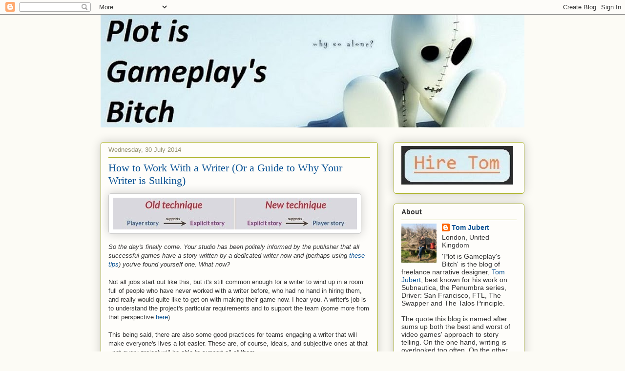

--- FILE ---
content_type: text/html; charset=UTF-8
request_url: https://tom-jubert.blogspot.com/2014/07/how-to-work-with-writer-or-guide-to-why.html
body_size: 22950
content:
<!DOCTYPE html>
<html class='v2' dir='ltr' lang='en-GB'>
<head>
<link href='https://www.blogger.com/static/v1/widgets/335934321-css_bundle_v2.css' rel='stylesheet' type='text/css'/>
<meta content='width=1100' name='viewport'/>
<meta content='text/html; charset=UTF-8' http-equiv='Content-Type'/>
<meta content='blogger' name='generator'/>
<link href='https://tom-jubert.blogspot.com/favicon.ico' rel='icon' type='image/x-icon'/>
<link href='http://tom-jubert.blogspot.com/2014/07/how-to-work-with-writer-or-guide-to-why.html' rel='canonical'/>
<link rel="alternate" type="application/atom+xml" title="Plot is Gameplay&#39;s Bitch - Atom" href="https://tom-jubert.blogspot.com/feeds/posts/default" />
<link rel="alternate" type="application/rss+xml" title="Plot is Gameplay&#39;s Bitch - RSS" href="https://tom-jubert.blogspot.com/feeds/posts/default?alt=rss" />
<link rel="service.post" type="application/atom+xml" title="Plot is Gameplay&#39;s Bitch - Atom" href="https://www.blogger.com/feeds/5979339353366878191/posts/default" />

<link rel="alternate" type="application/atom+xml" title="Plot is Gameplay&#39;s Bitch - Atom" href="https://tom-jubert.blogspot.com/feeds/8141246090134706289/comments/default" />
<!--Can't find substitution for tag [blog.ieCssRetrofitLinks]-->
<link href='https://blogger.googleusercontent.com/img/b/R29vZ2xl/AVvXsEh61lvL6vOeJfchZUab8Gukfyt8ojQ86I8HnzgJ70IpgKR5UaUd0yUz1KU-XUJgQSZ71Z4DFVddxewanRTrGlrNTMR9t6DViKhQ9mxoCM8j4jNYMPngHzPddPRRE6VV-nVb2gpC4EM8Qlns/s1600/old+technique.jpg' rel='image_src'/>
<meta content='http://tom-jubert.blogspot.com/2014/07/how-to-work-with-writer-or-guide-to-why.html' property='og:url'/>
<meta content='How to Work With a Writer (Or a Guide to Why Your Writer is Sulking)' property='og:title'/>
<meta content='   So the day&#39;s finally come. Your studio has been politely informed by the publisher that all successful games have a story written by a de...' property='og:description'/>
<meta content='https://blogger.googleusercontent.com/img/b/R29vZ2xl/AVvXsEh61lvL6vOeJfchZUab8Gukfyt8ojQ86I8HnzgJ70IpgKR5UaUd0yUz1KU-XUJgQSZ71Z4DFVddxewanRTrGlrNTMR9t6DViKhQ9mxoCM8j4jNYMPngHzPddPRRE6VV-nVb2gpC4EM8Qlns/w1200-h630-p-k-no-nu/old+technique.jpg' property='og:image'/>
<title>Plot is Gameplay's Bitch: How to Work With a Writer (Or a Guide to Why Your Writer is Sulking)</title>
<style id='page-skin-1' type='text/css'><!--
/*
-----------------------------------------------
Blogger Template Style
Name:     Awesome Inc.
Designer: Tina Chen
URL:      tinachen.org
----------------------------------------------- */
/* Content
----------------------------------------------- */
body {
font: normal normal 13px Arial, Tahoma, Helvetica, FreeSans, sans-serif;
color: #333333;
background: #fcfbf5 none repeat scroll top left;
}
html body .content-outer {
min-width: 0;
max-width: 100%;
width: 100%;
}
a:link {
text-decoration: none;
color: #0b5394;
}
a:visited {
text-decoration: none;
color: #b45f06;
}
a:hover {
text-decoration: underline;
color: #0000ff;
}
.body-fauxcolumn-outer .cap-top {
position: absolute;
z-index: 1;
height: 276px;
width: 100%;
background: transparent none repeat-x scroll top left;
_background-image: none;
}
/* Columns
----------------------------------------------- */
.content-inner {
padding: 0;
}
.header-inner .section {
margin: 0 16px;
}
.tabs-inner .section {
margin: 0 16px;
}
.main-inner {
padding-top: 30px;
}
.main-inner .column-center-inner,
.main-inner .column-left-inner,
.main-inner .column-right-inner {
padding: 0 5px;
}
*+html body .main-inner .column-center-inner {
margin-top: -30px;
}
#layout .main-inner .column-center-inner {
margin-top: 0;
}
/* Header
----------------------------------------------- */
.header-outer {
margin: 0 0 0 0;
background: transparent none repeat scroll 0 0;
}
.Header h1 {
font: normal normal 48px Georgia, Utopia, 'Palatino Linotype', Palatino, serif;
color: #333333;
text-shadow: 0 0 -1px #000000;
}
.Header h1 a {
color: #333333;
}
.Header .description {
font: normal normal 20px Georgia, Utopia, 'Palatino Linotype', Palatino, serif;
color: #908d6a;
}
.header-inner .Header .titlewrapper,
.header-inner .Header .descriptionwrapper {
padding-left: 0;
padding-right: 0;
margin-bottom: 0;
}
.header-inner .Header .titlewrapper {
padding-top: 22px;
}
/* Tabs
----------------------------------------------- */
.tabs-outer {
overflow: hidden;
position: relative;
background: #b3ca88 url(//www.blogblog.com/1kt/awesomeinc/tabs_gradient_light.png) repeat scroll 0 0;
}
#layout .tabs-outer {
overflow: visible;
}
.tabs-cap-top, .tabs-cap-bottom {
position: absolute;
width: 100%;
border-top: 1px solid #908d6a;
}
.tabs-cap-bottom {
bottom: 0;
}
.tabs-inner .widget li a {
display: inline-block;
margin: 0;
padding: .6em 1.5em;
font: normal normal 13px Arial, Tahoma, Helvetica, FreeSans, sans-serif;
color: #333333;
border-top: 1px solid #908d6a;
border-bottom: 1px solid #908d6a;
border-left: 1px solid #908d6a;
height: 16px;
line-height: 16px;
}
.tabs-inner .widget li:last-child a {
border-right: 1px solid #908d6a;
}
.tabs-inner .widget li.selected a, .tabs-inner .widget li a:hover {
background: #63704b url(//www.blogblog.com/1kt/awesomeinc/tabs_gradient_light.png) repeat-x scroll 0 -100px;
color: #ffffff;
}
/* Headings
----------------------------------------------- */
h2 {
font: normal bold 14px Arial, Tahoma, Helvetica, FreeSans, sans-serif;
color: #333333;
}
/* Widgets
----------------------------------------------- */
.main-inner .section {
margin: 0 27px;
padding: 0;
}
.main-inner .column-left-outer,
.main-inner .column-right-outer {
margin-top: 0;
}
#layout .main-inner .column-left-outer,
#layout .main-inner .column-right-outer {
margin-top: 0;
}
.main-inner .column-left-inner,
.main-inner .column-right-inner {
background: transparent none repeat 0 0;
-moz-box-shadow: 0 0 0 rgba(0, 0, 0, .2);
-webkit-box-shadow: 0 0 0 rgba(0, 0, 0, .2);
-goog-ms-box-shadow: 0 0 0 rgba(0, 0, 0, .2);
box-shadow: 0 0 0 rgba(0, 0, 0, .2);
-moz-border-radius: 5px;
-webkit-border-radius: 5px;
-goog-ms-border-radius: 5px;
border-radius: 5px;
}
#layout .main-inner .column-left-inner,
#layout .main-inner .column-right-inner {
margin-top: 0;
}
.sidebar .widget {
font: normal normal 14px Arial, Tahoma, Helvetica, FreeSans, sans-serif;
color: #333333;
}
.sidebar .widget a:link {
color: #0b5394;
}
.sidebar .widget a:visited {
color: #b45f06;
}
.sidebar .widget a:hover {
color: #0000ff;
}
.sidebar .widget h2 {
text-shadow: 0 0 -1px #000000;
}
.main-inner .widget {
background-color: #fefdfa;
border: 1px solid #aab123;
padding: 0 15px 15px;
margin: 20px -16px;
-moz-box-shadow: 0 0 20px rgba(0, 0, 0, .2);
-webkit-box-shadow: 0 0 20px rgba(0, 0, 0, .2);
-goog-ms-box-shadow: 0 0 20px rgba(0, 0, 0, .2);
box-shadow: 0 0 20px rgba(0, 0, 0, .2);
-moz-border-radius: 5px;
-webkit-border-radius: 5px;
-goog-ms-border-radius: 5px;
border-radius: 5px;
}
.main-inner .widget h2 {
margin: 0 -0;
padding: .6em 0 .5em;
border-bottom: 1px solid transparent;
}
.footer-inner .widget h2 {
padding: 0 0 .4em;
border-bottom: 1px solid transparent;
}
.main-inner .widget h2 + div, .footer-inner .widget h2 + div {
border-top: 1px solid #aab123;
padding-top: 8px;
}
.main-inner .widget .widget-content {
margin: 0 -0;
padding: 7px 0 0;
}
.main-inner .widget ul, .main-inner .widget #ArchiveList ul.flat {
margin: -8px -15px 0;
padding: 0;
list-style: none;
}
.main-inner .widget #ArchiveList {
margin: -8px 0 0;
}
.main-inner .widget ul li, .main-inner .widget #ArchiveList ul.flat li {
padding: .5em 15px;
text-indent: 0;
color: #666666;
border-top: 0 solid #aab123;
border-bottom: 1px solid transparent;
}
.main-inner .widget #ArchiveList ul li {
padding-top: .25em;
padding-bottom: .25em;
}
.main-inner .widget ul li:first-child, .main-inner .widget #ArchiveList ul.flat li:first-child {
border-top: none;
}
.main-inner .widget ul li:last-child, .main-inner .widget #ArchiveList ul.flat li:last-child {
border-bottom: none;
}
.post-body {
position: relative;
}
.main-inner .widget .post-body ul {
padding: 0 2.5em;
margin: .5em 0;
list-style: disc;
}
.main-inner .widget .post-body ul li {
padding: 0.25em 0;
margin-bottom: .25em;
color: #333333;
border: none;
}
.footer-inner .widget ul {
padding: 0;
list-style: none;
}
.widget .zippy {
color: #666666;
}
/* Posts
----------------------------------------------- */
body .main-inner .Blog {
padding: 0;
margin-bottom: 1em;
background-color: transparent;
border: none;
-moz-box-shadow: 0 0 0 rgba(0, 0, 0, 0);
-webkit-box-shadow: 0 0 0 rgba(0, 0, 0, 0);
-goog-ms-box-shadow: 0 0 0 rgba(0, 0, 0, 0);
box-shadow: 0 0 0 rgba(0, 0, 0, 0);
}
.main-inner .section:last-child .Blog:last-child {
padding: 0;
margin-bottom: 1em;
}
.main-inner .widget h2.date-header {
margin: 0 -15px 1px;
padding: 0 0 0 0;
font: normal normal 13px Arial, Tahoma, Helvetica, FreeSans, sans-serif;
color: #908d6a;
background: transparent none no-repeat scroll top left;
border-top: 0 solid #aab123;
border-bottom: 1px solid transparent;
-moz-border-radius-topleft: 0;
-moz-border-radius-topright: 0;
-webkit-border-top-left-radius: 0;
-webkit-border-top-right-radius: 0;
border-top-left-radius: 0;
border-top-right-radius: 0;
position: static;
bottom: 100%;
right: 15px;
text-shadow: 0 0 -1px #000000;
}
.main-inner .widget h2.date-header span {
font: normal normal 13px Arial, Tahoma, Helvetica, FreeSans, sans-serif;
display: block;
padding: .5em 15px;
border-left: 0 solid #aab123;
border-right: 0 solid #aab123;
}
.date-outer {
position: relative;
margin: 30px 0 20px;
padding: 0 15px;
background-color: #fefdfa;
border: 1px solid #aab123;
-moz-box-shadow: 0 0 20px rgba(0, 0, 0, .2);
-webkit-box-shadow: 0 0 20px rgba(0, 0, 0, .2);
-goog-ms-box-shadow: 0 0 20px rgba(0, 0, 0, .2);
box-shadow: 0 0 20px rgba(0, 0, 0, .2);
-moz-border-radius: 5px;
-webkit-border-radius: 5px;
-goog-ms-border-radius: 5px;
border-radius: 5px;
}
.date-outer:first-child {
margin-top: 0;
}
.date-outer:last-child {
margin-bottom: 20px;
-moz-border-radius-bottomleft: 5px;
-moz-border-radius-bottomright: 5px;
-webkit-border-bottom-left-radius: 5px;
-webkit-border-bottom-right-radius: 5px;
-goog-ms-border-bottom-left-radius: 5px;
-goog-ms-border-bottom-right-radius: 5px;
border-bottom-left-radius: 5px;
border-bottom-right-radius: 5px;
}
.date-posts {
margin: 0 -0;
padding: 0 0;
clear: both;
}
.post-outer, .inline-ad {
border-top: 1px solid #aab123;
margin: 0 -0;
padding: 15px 0;
}
.post-outer {
padding-bottom: 10px;
}
.post-outer:first-child {
padding-top: 0;
border-top: none;
}
.post-outer:last-child, .inline-ad:last-child {
border-bottom: none;
}
.post-body {
position: relative;
}
.post-body img {
padding: 8px;
background: #ffffff;
border: 1px solid #cccccc;
-moz-box-shadow: 0 0 20px rgba(0, 0, 0, .2);
-webkit-box-shadow: 0 0 20px rgba(0, 0, 0, .2);
box-shadow: 0 0 20px rgba(0, 0, 0, .2);
-moz-border-radius: 5px;
-webkit-border-radius: 5px;
border-radius: 5px;
}
h3.post-title, h4 {
font: normal normal 22px Georgia, Utopia, 'Palatino Linotype', Palatino, serif;
color: #0b5394;
}
h3.post-title a {
font: normal normal 22px Georgia, Utopia, 'Palatino Linotype', Palatino, serif;
color: #0b5394;
}
h3.post-title a:hover {
color: #0000ff;
text-decoration: underline;
}
.post-header {
margin: 0 0 1em;
}
.post-body {
line-height: 1.4;
}
.post-outer h2 {
color: #333333;
}
.post-footer {
margin: 1.5em 0 0;
}
#blog-pager {
padding: 15px;
font-size: 120%;
background-color: #fefdfa;
border: 1px solid #aab123;
-moz-box-shadow: 0 0 20px rgba(0, 0, 0, .2);
-webkit-box-shadow: 0 0 20px rgba(0, 0, 0, .2);
-goog-ms-box-shadow: 0 0 20px rgba(0, 0, 0, .2);
box-shadow: 0 0 20px rgba(0, 0, 0, .2);
-moz-border-radius: 5px;
-webkit-border-radius: 5px;
-goog-ms-border-radius: 5px;
border-radius: 5px;
-moz-border-radius-topleft: 5px;
-moz-border-radius-topright: 5px;
-webkit-border-top-left-radius: 5px;
-webkit-border-top-right-radius: 5px;
-goog-ms-border-top-left-radius: 5px;
-goog-ms-border-top-right-radius: 5px;
border-top-left-radius: 5px;
border-top-right-radius-topright: 5px;
margin-top: 1em;
}
.blog-feeds, .post-feeds {
margin: 1em 0;
text-align: center;
color: #333333;
}
.blog-feeds a, .post-feeds a {
color: #0b5394;
}
.blog-feeds a:visited, .post-feeds a:visited {
color: #b45f06;
}
.blog-feeds a:hover, .post-feeds a:hover {
color: #0000ff;
}
.post-outer .comments {
margin-top: 2em;
}
/* Comments
----------------------------------------------- */
.comments .comments-content .icon.blog-author {
background-repeat: no-repeat;
background-image: url([data-uri]);
}
.comments .comments-content .loadmore a {
border-top: 1px solid #908d6a;
border-bottom: 1px solid #908d6a;
}
.comments .continue {
border-top: 2px solid #908d6a;
}
/* Footer
----------------------------------------------- */
.footer-outer {
margin: -20px 0 -1px;
padding: 20px 0 0;
color: #333333;
overflow: hidden;
}
.footer-fauxborder-left {
border-top: 1px solid #aab123;
background: #fefdfa none repeat scroll 0 0;
-moz-box-shadow: 0 0 20px rgba(0, 0, 0, .2);
-webkit-box-shadow: 0 0 20px rgba(0, 0, 0, .2);
-goog-ms-box-shadow: 0 0 20px rgba(0, 0, 0, .2);
box-shadow: 0 0 20px rgba(0, 0, 0, .2);
margin: 0 -20px;
}
/* Mobile
----------------------------------------------- */
body.mobile {
background-size: auto;
}
.mobile .body-fauxcolumn-outer {
background: transparent none repeat scroll top left;
}
*+html body.mobile .main-inner .column-center-inner {
margin-top: 0;
}
.mobile .main-inner .widget {
padding: 0 0 15px;
}
.mobile .main-inner .widget h2 + div,
.mobile .footer-inner .widget h2 + div {
border-top: none;
padding-top: 0;
}
.mobile .footer-inner .widget h2 {
padding: 0.5em 0;
border-bottom: none;
}
.mobile .main-inner .widget .widget-content {
margin: 0;
padding: 7px 0 0;
}
.mobile .main-inner .widget ul,
.mobile .main-inner .widget #ArchiveList ul.flat {
margin: 0 -15px 0;
}
.mobile .main-inner .widget h2.date-header {
right: 0;
}
.mobile .date-header span {
padding: 0.4em 0;
}
.mobile .date-outer:first-child {
margin-bottom: 0;
border: 1px solid #aab123;
-moz-border-radius-topleft: 5px;
-moz-border-radius-topright: 5px;
-webkit-border-top-left-radius: 5px;
-webkit-border-top-right-radius: 5px;
-goog-ms-border-top-left-radius: 5px;
-goog-ms-border-top-right-radius: 5px;
border-top-left-radius: 5px;
border-top-right-radius: 5px;
}
.mobile .date-outer {
border-color: #aab123;
border-width: 0 1px 1px;
}
.mobile .date-outer:last-child {
margin-bottom: 0;
}
.mobile .main-inner {
padding: 0;
}
.mobile .header-inner .section {
margin: 0;
}
.mobile .post-outer, .mobile .inline-ad {
padding: 5px 0;
}
.mobile .tabs-inner .section {
margin: 0 10px;
}
.mobile .main-inner .widget h2 {
margin: 0;
padding: 0;
}
.mobile .main-inner .widget h2.date-header span {
padding: 0;
}
.mobile .main-inner .widget .widget-content {
margin: 0;
padding: 7px 0 0;
}
.mobile #blog-pager {
border: 1px solid transparent;
background: #fefdfa none repeat scroll 0 0;
}
.mobile .main-inner .column-left-inner,
.mobile .main-inner .column-right-inner {
background: transparent none repeat 0 0;
-moz-box-shadow: none;
-webkit-box-shadow: none;
-goog-ms-box-shadow: none;
box-shadow: none;
}
.mobile .date-posts {
margin: 0;
padding: 0;
}
.mobile .footer-fauxborder-left {
margin: 0;
border-top: inherit;
}
.mobile .main-inner .section:last-child .Blog:last-child {
margin-bottom: 0;
}
.mobile-index-contents {
color: #333333;
}
.mobile .mobile-link-button {
background: #0b5394 url(//www.blogblog.com/1kt/awesomeinc/tabs_gradient_light.png) repeat scroll 0 0;
}
.mobile-link-button a:link, .mobile-link-button a:visited {
color: #ffffff;
}
.mobile .tabs-inner .PageList .widget-content {
background: transparent;
border-top: 1px solid;
border-color: #908d6a;
color: #333333;
}
.mobile .tabs-inner .PageList .widget-content .pagelist-arrow {
border-left: 1px solid #908d6a;
}

--></style>
<style id='template-skin-1' type='text/css'><!--
body {
min-width: 900px;
}
.content-outer, .content-fauxcolumn-outer, .region-inner {
min-width: 900px;
max-width: 900px;
_width: 900px;
}
.main-inner .columns {
padding-left: 0px;
padding-right: 300px;
}
.main-inner .fauxcolumn-center-outer {
left: 0px;
right: 300px;
/* IE6 does not respect left and right together */
_width: expression(this.parentNode.offsetWidth -
parseInt("0px") -
parseInt("300px") + 'px');
}
.main-inner .fauxcolumn-left-outer {
width: 0px;
}
.main-inner .fauxcolumn-right-outer {
width: 300px;
}
.main-inner .column-left-outer {
width: 0px;
right: 100%;
margin-left: -0px;
}
.main-inner .column-right-outer {
width: 300px;
margin-right: -300px;
}
#layout {
min-width: 0;
}
#layout .content-outer {
min-width: 0;
width: 800px;
}
#layout .region-inner {
min-width: 0;
width: auto;
}
body#layout div.add_widget {
padding: 8px;
}
body#layout div.add_widget a {
margin-left: 32px;
}
--></style>
<link href='https://www.blogger.com/dyn-css/authorization.css?targetBlogID=5979339353366878191&amp;zx=3a6cc4f3-14a2-41f5-aa04-10144b67bf03' media='none' onload='if(media!=&#39;all&#39;)media=&#39;all&#39;' rel='stylesheet'/><noscript><link href='https://www.blogger.com/dyn-css/authorization.css?targetBlogID=5979339353366878191&amp;zx=3a6cc4f3-14a2-41f5-aa04-10144b67bf03' rel='stylesheet'/></noscript>
<meta name='google-adsense-platform-account' content='ca-host-pub-1556223355139109'/>
<meta name='google-adsense-platform-domain' content='blogspot.com'/>

</head>
<body class='loading variant-renewable'>
<div class='navbar section' id='navbar' name='Navbar'><div class='widget Navbar' data-version='1' id='Navbar1'><script type="text/javascript">
    function setAttributeOnload(object, attribute, val) {
      if(window.addEventListener) {
        window.addEventListener('load',
          function(){ object[attribute] = val; }, false);
      } else {
        window.attachEvent('onload', function(){ object[attribute] = val; });
      }
    }
  </script>
<div id="navbar-iframe-container"></div>
<script type="text/javascript" src="https://apis.google.com/js/platform.js"></script>
<script type="text/javascript">
      gapi.load("gapi.iframes:gapi.iframes.style.bubble", function() {
        if (gapi.iframes && gapi.iframes.getContext) {
          gapi.iframes.getContext().openChild({
              url: 'https://www.blogger.com/navbar/5979339353366878191?po\x3d8141246090134706289\x26origin\x3dhttps://tom-jubert.blogspot.com',
              where: document.getElementById("navbar-iframe-container"),
              id: "navbar-iframe"
          });
        }
      });
    </script><script type="text/javascript">
(function() {
var script = document.createElement('script');
script.type = 'text/javascript';
script.src = '//pagead2.googlesyndication.com/pagead/js/google_top_exp.js';
var head = document.getElementsByTagName('head')[0];
if (head) {
head.appendChild(script);
}})();
</script>
</div></div>
<div class='body-fauxcolumns'>
<div class='fauxcolumn-outer body-fauxcolumn-outer'>
<div class='cap-top'>
<div class='cap-left'></div>
<div class='cap-right'></div>
</div>
<div class='fauxborder-left'>
<div class='fauxborder-right'></div>
<div class='fauxcolumn-inner'>
</div>
</div>
<div class='cap-bottom'>
<div class='cap-left'></div>
<div class='cap-right'></div>
</div>
</div>
</div>
<div class='content'>
<div class='content-fauxcolumns'>
<div class='fauxcolumn-outer content-fauxcolumn-outer'>
<div class='cap-top'>
<div class='cap-left'></div>
<div class='cap-right'></div>
</div>
<div class='fauxborder-left'>
<div class='fauxborder-right'></div>
<div class='fauxcolumn-inner'>
</div>
</div>
<div class='cap-bottom'>
<div class='cap-left'></div>
<div class='cap-right'></div>
</div>
</div>
</div>
<div class='content-outer'>
<div class='content-cap-top cap-top'>
<div class='cap-left'></div>
<div class='cap-right'></div>
</div>
<div class='fauxborder-left content-fauxborder-left'>
<div class='fauxborder-right content-fauxborder-right'></div>
<div class='content-inner'>
<header>
<div class='header-outer'>
<div class='header-cap-top cap-top'>
<div class='cap-left'></div>
<div class='cap-right'></div>
</div>
<div class='fauxborder-left header-fauxborder-left'>
<div class='fauxborder-right header-fauxborder-right'></div>
<div class='region-inner header-inner'>
<div class='header section' id='header' name='Header'><div class='widget Header' data-version='1' id='Header1'>
<div id='header-inner'>
<a href='https://tom-jubert.blogspot.com/' style='display: block'>
<img alt='Plot is Gameplay&#39;s Bitch' height='231px; ' id='Header1_headerimg' src='https://blogger.googleusercontent.com/img/b/R29vZ2xl/AVvXsEh6_Ya3i0isoLR-XuoQpyt5TGsaaceiN3WmVOSl1kxzeXrea0ewRcFLgVQPjpW17qrv5sOEHdM_Sdd8PMIpIqw1Qz-PQXo8pKPHvgVd3e-SlEhZ-f3WtViisZsbERerVxMabWk8Nml0wRzs/s868/logo+3.jpg' style='display: block' width='868px; '/>
</a>
</div>
</div></div>
</div>
</div>
<div class='header-cap-bottom cap-bottom'>
<div class='cap-left'></div>
<div class='cap-right'></div>
</div>
</div>
</header>
<div class='tabs-outer'>
<div class='tabs-cap-top cap-top'>
<div class='cap-left'></div>
<div class='cap-right'></div>
</div>
<div class='fauxborder-left tabs-fauxborder-left'>
<div class='fauxborder-right tabs-fauxborder-right'></div>
<div class='region-inner tabs-inner'>
<div class='tabs no-items section' id='crosscol' name='Cross-column'></div>
<div class='tabs no-items section' id='crosscol-overflow' name='Cross-Column 2'></div>
</div>
</div>
<div class='tabs-cap-bottom cap-bottom'>
<div class='cap-left'></div>
<div class='cap-right'></div>
</div>
</div>
<div class='main-outer'>
<div class='main-cap-top cap-top'>
<div class='cap-left'></div>
<div class='cap-right'></div>
</div>
<div class='fauxborder-left main-fauxborder-left'>
<div class='fauxborder-right main-fauxborder-right'></div>
<div class='region-inner main-inner'>
<div class='columns fauxcolumns'>
<div class='fauxcolumn-outer fauxcolumn-center-outer'>
<div class='cap-top'>
<div class='cap-left'></div>
<div class='cap-right'></div>
</div>
<div class='fauxborder-left'>
<div class='fauxborder-right'></div>
<div class='fauxcolumn-inner'>
</div>
</div>
<div class='cap-bottom'>
<div class='cap-left'></div>
<div class='cap-right'></div>
</div>
</div>
<div class='fauxcolumn-outer fauxcolumn-left-outer'>
<div class='cap-top'>
<div class='cap-left'></div>
<div class='cap-right'></div>
</div>
<div class='fauxborder-left'>
<div class='fauxborder-right'></div>
<div class='fauxcolumn-inner'>
</div>
</div>
<div class='cap-bottom'>
<div class='cap-left'></div>
<div class='cap-right'></div>
</div>
</div>
<div class='fauxcolumn-outer fauxcolumn-right-outer'>
<div class='cap-top'>
<div class='cap-left'></div>
<div class='cap-right'></div>
</div>
<div class='fauxborder-left'>
<div class='fauxborder-right'></div>
<div class='fauxcolumn-inner'>
</div>
</div>
<div class='cap-bottom'>
<div class='cap-left'></div>
<div class='cap-right'></div>
</div>
</div>
<!-- corrects IE6 width calculation -->
<div class='columns-inner'>
<div class='column-center-outer'>
<div class='column-center-inner'>
<div class='main section' id='main' name='Main'><div class='widget Blog' data-version='1' id='Blog1'>
<div class='blog-posts hfeed'>

          <div class="date-outer">
        
<h2 class='date-header'><span>Wednesday, 30 July 2014</span></h2>

          <div class="date-posts">
        
<div class='post-outer'>
<div class='post hentry uncustomized-post-template' itemprop='blogPost' itemscope='itemscope' itemtype='http://schema.org/BlogPosting'>
<meta content='https://blogger.googleusercontent.com/img/b/R29vZ2xl/AVvXsEh61lvL6vOeJfchZUab8Gukfyt8ojQ86I8HnzgJ70IpgKR5UaUd0yUz1KU-XUJgQSZ71Z4DFVddxewanRTrGlrNTMR9t6DViKhQ9mxoCM8j4jNYMPngHzPddPRRE6VV-nVb2gpC4EM8Qlns/s1600/old+technique.jpg' itemprop='image_url'/>
<meta content='5979339353366878191' itemprop='blogId'/>
<meta content='8141246090134706289' itemprop='postId'/>
<a name='8141246090134706289'></a>
<h3 class='post-title entry-title' itemprop='name'>
How to Work With a Writer (Or a Guide to Why Your Writer is Sulking)
</h3>
<div class='post-header'>
<div class='post-header-line-1'></div>
</div>
<div class='post-body entry-content' id='post-body-8141246090134706289' itemprop='description articleBody'>
<div dir="ltr" style="text-align: left;" trbidi="on">
<div class="separator" style="clear: both; text-align: center;">
<a href="https://blogger.googleusercontent.com/img/b/R29vZ2xl/AVvXsEh61lvL6vOeJfchZUab8Gukfyt8ojQ86I8HnzgJ70IpgKR5UaUd0yUz1KU-XUJgQSZ71Z4DFVddxewanRTrGlrNTMR9t6DViKhQ9mxoCM8j4jNYMPngHzPddPRRE6VV-nVb2gpC4EM8Qlns/s1600/old+technique.jpg" imageanchor="1" style="clear: left; float: left; margin-bottom: 1em; margin-right: 1em;"><img border="0" src="https://blogger.googleusercontent.com/img/b/R29vZ2xl/AVvXsEh61lvL6vOeJfchZUab8Gukfyt8ojQ86I8HnzgJ70IpgKR5UaUd0yUz1KU-XUJgQSZ71Z4DFVddxewanRTrGlrNTMR9t6DViKhQ9mxoCM8j4jNYMPngHzPddPRRE6VV-nVb2gpC4EM8Qlns/s1600/old+technique.jpg" /></a></div>
<i>So the day's finally come. Your studio has been politely informed by the publisher that all successful games have a story written by a dedicated writer now and (perhaps using <a href="http://tom-jubert.blogspot.co.uk/2013/04/how-to-hire-games-writer.html">these tips</a>) you've found yourself one. What now?</i><br />
<div>
<br /></div>
<div>
Not all jobs start out like this, but it's still common enough for a writer to wind up in a room full of people who have never worked with a writer before, who had no hand in hiring them, and really would quite like to get on with making their game now. I hear you. A writer's job is to understand the project's particular requirements and to support the team (some more from that perspective <a href="http://tom-jubert.blogspot.co.uk/2014/01/indies-one-reason-why-something-so.html">here</a>).<br />
<br />
This being said, there are also some good practices for teams engaging a writer that will make everyone's lives a lot easier. These are, of course, ideals, and subjective ones at that - not every project will be able to support all of them.<br />
<br />
This is the guide to how to get the most out of your writer, or how to work out why they're sulking.</div>
<div>
<br /></div>
<div>
<u>Know what scale of narrative your team can support, and be clear about it</u></div>
<div>
Writing is not intrinsically valuable, in the context of game development. Some games are simply better without it, others are better with only a little of it. A small amount of good writing is better than a lot of bad writing. Know what you can support, and make this known to your writer at the outset so they can consider it and plan accordingly.</div>
<div>
<br /></div>
<div>
If you want your game to be 3D and story-driven, both you and your writer are going to have to work a lot harder to implement the narrative than if it's to be 2D and abstract. For the story to work well you need someone at the top who is overseeing every element of the experience - level design, object placement, visuals, voice work, the lot. This is your narrative designer. Now, that person might also be your writer, but they might just as well be your creative director or team lead. What matters is that someone is in that role, because otherwise you're going to end up with a bunch of disjointed elements, an incoherent narrative and a writer in a sulk.<br />
<br />
<u>Be aware that story is a two way enterprise</u></div>
<div>
Story is rarely something that can just be bolted on at the last minute to good effect. As much as your writer should come onboard and work towards the framework you have, some give and take will make for a more cohesive product. Yes, your writer could bend over backwards to shape the story to your every specification - but absolute rigidity here due to schedule or budget or whatever is just going to close off fruitful avenues.<br />
<br />
Of course, sometimes budget or schedule does force the issue. That's fine, it happens - but in those cases it's extra important that you be clear with your writer from the get go what those restrictions are so they can do their best within them (or flat out turn you down if it's completely bonkers). No one wants a sulking writer.</div>
<div>
<br /></div>
<div>
<u>The more fluid the story development, the better</u></div>
<div>
It's an unfortunate fact that often enough good stories are developed in a quite different order to how many studios order their internal development. In level design, for instance, altering the layout of one level needn't have repercussions for the layout of other areas. You can happily design the big budget levels and art assets , sign off on them, then rehash the intro.&nbsp;</div>
<div>
<br /></div>
<div>
In story, rehashing one scene can have radical impacts on others. In fact, redrafting is central to producing a strong story. This is the reason that the fear of god will come over your writer when you start talking about building the pivotal scene for your vertical slice, before you finish planning the main plot arch. Any section of the story that's locked down early is like a tetris piece that doesn't dissolve. You can work around it, but that high score will be much further away. For these reasons you'll get the best narrative results when you schedule development in a way that leaves story-sensitive elements as open as possible, for as long as possible. Obviously there is a balance here.</div>
<div>
<br /></div>
<div>
You may also want to ensure that your writer is available throughout development, so that when you make changes to the game design on the fly they can make appropriate updates to the story. Sure, you could just book your writer for two months at the start of the project to write the script and knock it off the list, but this will scare them no end. Things will change during development which will put their writing out of context, and their reputation will depend on whether or not you pick up the phone to have them correct it. Some of the work I'm most proud of has been at the end of a project, where I'm entrenched with a team doing crunch time, keeping pace with their design changes, and developing creative solutions on the fly.<br />
<br />
Writers want to collaborate with you, not be used as a service.</div>
<div>
<br /></div>
<div>
<u>Give your writer some space to write</u></div>
<div>
On most of my projects I have had teams who gave me a brief and told me to ask if I needed anything. This is great because it gives me the freedom to experiment with what works, and to spend the time where I think it's needed. On some projects I have been more directly managed, and which works best is really dependent on the nature of the job. On FTL, for instance, where I'm just producing independent text events to populate particular sectors of space, I don't need space to plan or redraft because for once the kinda work I'm doing is well-suited to a factory-line approach.&nbsp;</div>
<div>
<br /></div>
<div>
On projects where the role is more involved - a full narrative design role - it could be quite restrictive to have someone else decide what you're working on today. Sometimes designing a character will give you ideas for a dialogue scene that you just have to write while it's fresh. Sometimes you won't really know who the characters are until after you've finished the plot. Sometimes you'll just write something bad in order to get to something good. Provided your writer has a good idea of the scope of the project and the writing budget they can use some freedom to best deploy their skill set. You don't need to sit on them to make sure you hit your production deadlines, you just have to be clear with them what you need and when - and a good writer will deliver it.</div>
<div>
<br /></div>
<div>
<i>Header image is from Hitbox Team's <a href="http://hitboxteam.com/designing-game-narrative">narrative design write up</a>, which is itself a wonderful primer for how to make those big, story-driven games we talked about earlier.</i></div>
<div>
<br /></div>
<div>
<i>You can read more about how to work with writers, including recommended rates, at the <a href="http://www.writersguild.org.uk/images/stories/wggb-docs/Videogames_guidelines_2011.pdf">Writers' Guild of Great Britain</a>.</i></div>
</div>
<div style='clear: both;'></div>
</div>
<div class='post-footer'>
<div class='post-footer-line post-footer-line-1'>
<span class='post-author vcard'>
</span>
<span class='post-timestamp'>
at
<meta content='http://tom-jubert.blogspot.com/2014/07/how-to-work-with-writer-or-guide-to-why.html' itemprop='url'/>
<a class='timestamp-link' href='https://tom-jubert.blogspot.com/2014/07/how-to-work-with-writer-or-guide-to-why.html' rel='bookmark' title='permanent link'><abbr class='published' itemprop='datePublished' title='2014-07-30T15:21:00+01:00'>3:21 pm</abbr></a>
</span>
<span class='post-comment-link'>
</span>
<span class='post-icons'>
<span class='item-control blog-admin pid-1680397268'>
<a href='https://www.blogger.com/post-edit.g?blogID=5979339353366878191&postID=8141246090134706289&from=pencil' title='Edit Post'>
<img alt='' class='icon-action' height='18' src='https://resources.blogblog.com/img/icon18_edit_allbkg.gif' width='18'/>
</a>
</span>
</span>
<div class='post-share-buttons goog-inline-block'>
<a class='goog-inline-block share-button sb-email' href='https://www.blogger.com/share-post.g?blogID=5979339353366878191&postID=8141246090134706289&target=email' target='_blank' title='Email This'><span class='share-button-link-text'>Email This</span></a><a class='goog-inline-block share-button sb-blog' href='https://www.blogger.com/share-post.g?blogID=5979339353366878191&postID=8141246090134706289&target=blog' onclick='window.open(this.href, "_blank", "height=270,width=475"); return false;' target='_blank' title='BlogThis!'><span class='share-button-link-text'>BlogThis!</span></a><a class='goog-inline-block share-button sb-twitter' href='https://www.blogger.com/share-post.g?blogID=5979339353366878191&postID=8141246090134706289&target=twitter' target='_blank' title='Share to X'><span class='share-button-link-text'>Share to X</span></a><a class='goog-inline-block share-button sb-facebook' href='https://www.blogger.com/share-post.g?blogID=5979339353366878191&postID=8141246090134706289&target=facebook' onclick='window.open(this.href, "_blank", "height=430,width=640"); return false;' target='_blank' title='Share to Facebook'><span class='share-button-link-text'>Share to Facebook</span></a><a class='goog-inline-block share-button sb-pinterest' href='https://www.blogger.com/share-post.g?blogID=5979339353366878191&postID=8141246090134706289&target=pinterest' target='_blank' title='Share to Pinterest'><span class='share-button-link-text'>Share to Pinterest</span></a>
</div>
</div>
<div class='post-footer-line post-footer-line-2'>
<span class='post-labels'>
Labels:
<a href='https://tom-jubert.blogspot.com/search/label/advice' rel='tag'>advice</a>,
<a href='https://tom-jubert.blogspot.com/search/label/industry' rel='tag'>industry</a>
</span>
</div>
<div class='post-footer-line post-footer-line-3'>
<span class='post-location'>
</span>
</div>
</div>
</div>
<div class='comments' id='comments'>
<a name='comments'></a>
<h4>3 comments:</h4>
<div class='comments-content'>
<script async='async' src='' type='text/javascript'></script>
<script type='text/javascript'>
    (function() {
      var items = null;
      var msgs = null;
      var config = {};

// <![CDATA[
      var cursor = null;
      if (items && items.length > 0) {
        cursor = parseInt(items[items.length - 1].timestamp) + 1;
      }

      var bodyFromEntry = function(entry) {
        var text = (entry &&
                    ((entry.content && entry.content.$t) ||
                     (entry.summary && entry.summary.$t))) ||
            '';
        if (entry && entry.gd$extendedProperty) {
          for (var k in entry.gd$extendedProperty) {
            if (entry.gd$extendedProperty[k].name == 'blogger.contentRemoved') {
              return '<span class="deleted-comment">' + text + '</span>';
            }
          }
        }
        return text;
      }

      var parse = function(data) {
        cursor = null;
        var comments = [];
        if (data && data.feed && data.feed.entry) {
          for (var i = 0, entry; entry = data.feed.entry[i]; i++) {
            var comment = {};
            // comment ID, parsed out of the original id format
            var id = /blog-(\d+).post-(\d+)/.exec(entry.id.$t);
            comment.id = id ? id[2] : null;
            comment.body = bodyFromEntry(entry);
            comment.timestamp = Date.parse(entry.published.$t) + '';
            if (entry.author && entry.author.constructor === Array) {
              var auth = entry.author[0];
              if (auth) {
                comment.author = {
                  name: (auth.name ? auth.name.$t : undefined),
                  profileUrl: (auth.uri ? auth.uri.$t : undefined),
                  avatarUrl: (auth.gd$image ? auth.gd$image.src : undefined)
                };
              }
            }
            if (entry.link) {
              if (entry.link[2]) {
                comment.link = comment.permalink = entry.link[2].href;
              }
              if (entry.link[3]) {
                var pid = /.*comments\/default\/(\d+)\?.*/.exec(entry.link[3].href);
                if (pid && pid[1]) {
                  comment.parentId = pid[1];
                }
              }
            }
            comment.deleteclass = 'item-control blog-admin';
            if (entry.gd$extendedProperty) {
              for (var k in entry.gd$extendedProperty) {
                if (entry.gd$extendedProperty[k].name == 'blogger.itemClass') {
                  comment.deleteclass += ' ' + entry.gd$extendedProperty[k].value;
                } else if (entry.gd$extendedProperty[k].name == 'blogger.displayTime') {
                  comment.displayTime = entry.gd$extendedProperty[k].value;
                }
              }
            }
            comments.push(comment);
          }
        }
        return comments;
      };

      var paginator = function(callback) {
        if (hasMore()) {
          var url = config.feed + '?alt=json&v=2&orderby=published&reverse=false&max-results=50';
          if (cursor) {
            url += '&published-min=' + new Date(cursor).toISOString();
          }
          window.bloggercomments = function(data) {
            var parsed = parse(data);
            cursor = parsed.length < 50 ? null
                : parseInt(parsed[parsed.length - 1].timestamp) + 1
            callback(parsed);
            window.bloggercomments = null;
          }
          url += '&callback=bloggercomments';
          var script = document.createElement('script');
          script.type = 'text/javascript';
          script.src = url;
          document.getElementsByTagName('head')[0].appendChild(script);
        }
      };
      var hasMore = function() {
        return !!cursor;
      };
      var getMeta = function(key, comment) {
        if ('iswriter' == key) {
          var matches = !!comment.author
              && comment.author.name == config.authorName
              && comment.author.profileUrl == config.authorUrl;
          return matches ? 'true' : '';
        } else if ('deletelink' == key) {
          return config.baseUri + '/comment/delete/'
               + config.blogId + '/' + comment.id;
        } else if ('deleteclass' == key) {
          return comment.deleteclass;
        }
        return '';
      };

      var replybox = null;
      var replyUrlParts = null;
      var replyParent = undefined;

      var onReply = function(commentId, domId) {
        if (replybox == null) {
          // lazily cache replybox, and adjust to suit this style:
          replybox = document.getElementById('comment-editor');
          if (replybox != null) {
            replybox.height = '250px';
            replybox.style.display = 'block';
            replyUrlParts = replybox.src.split('#');
          }
        }
        if (replybox && (commentId !== replyParent)) {
          replybox.src = '';
          document.getElementById(domId).insertBefore(replybox, null);
          replybox.src = replyUrlParts[0]
              + (commentId ? '&parentID=' + commentId : '')
              + '#' + replyUrlParts[1];
          replyParent = commentId;
        }
      };

      var hash = (window.location.hash || '#').substring(1);
      var startThread, targetComment;
      if (/^comment-form_/.test(hash)) {
        startThread = hash.substring('comment-form_'.length);
      } else if (/^c[0-9]+$/.test(hash)) {
        targetComment = hash.substring(1);
      }

      // Configure commenting API:
      var configJso = {
        'maxDepth': config.maxThreadDepth
      };
      var provider = {
        'id': config.postId,
        'data': items,
        'loadNext': paginator,
        'hasMore': hasMore,
        'getMeta': getMeta,
        'onReply': onReply,
        'rendered': true,
        'initComment': targetComment,
        'initReplyThread': startThread,
        'config': configJso,
        'messages': msgs
      };

      var render = function() {
        if (window.goog && window.goog.comments) {
          var holder = document.getElementById('comment-holder');
          window.goog.comments.render(holder, provider);
        }
      };

      // render now, or queue to render when library loads:
      if (window.goog && window.goog.comments) {
        render();
      } else {
        window.goog = window.goog || {};
        window.goog.comments = window.goog.comments || {};
        window.goog.comments.loadQueue = window.goog.comments.loadQueue || [];
        window.goog.comments.loadQueue.push(render);
      }
    })();
// ]]>
  </script>
<div id='comment-holder'>
<div class="comment-thread toplevel-thread"><ol id="top-ra"><li class="comment" id="c5381721281714103278"><div class="avatar-image-container"><img src="//4.bp.blogspot.com/-p6B--ubk05U/ZXI33TiCPAI/AAAAAAAAO5E/06h3zIPWcooftF5SGJx-5t-yuAYXnpcwQCK4BGAYYCw/s35/tj%252520bench%252520crop.jpg" alt=""/></div><div class="comment-block"><div class="comment-header"><cite class="user"><a href="https://www.blogger.com/profile/14570661671387482872" rel="nofollow">Tom Jubert</a></cite><span class="icon user blog-author"></span><span class="datetime secondary-text"><a rel="nofollow" href="https://tom-jubert.blogspot.com/2014/07/how-to-work-with-writer-or-guide-to-why.html?showComment=1406730158652#c5381721281714103278">30 July 2014 at 15:22</a></span></div><p class="comment-content">Any questions, additional ideas or objections? Let&#39;s hear &#39;em.</p><span class="comment-actions secondary-text"><a class="comment-reply" target="_self" data-comment-id="5381721281714103278">Reply</a><span class="item-control blog-admin blog-admin pid-1680397268"><a target="_self" href="https://www.blogger.com/comment/delete/5979339353366878191/5381721281714103278">Delete</a></span></span></div><div class="comment-replies"><div id="c5381721281714103278-rt" class="comment-thread inline-thread hidden"><span class="thread-toggle thread-expanded"><span class="thread-arrow"></span><span class="thread-count"><a target="_self">Replies</a></span></span><ol id="c5381721281714103278-ra" class="thread-chrome thread-expanded"><div></div><div id="c5381721281714103278-continue" class="continue"><a class="comment-reply" target="_self" data-comment-id="5381721281714103278">Reply</a></div></ol></div></div><div class="comment-replybox-single" id="c5381721281714103278-ce"></div></li><li class="comment" id="c3786063981832053077"><div class="avatar-image-container"><img src="//resources.blogblog.com/img/blank.gif" alt=""/></div><div class="comment-block"><div class="comment-header"><cite class="user">Anonymous</cite><span class="icon user "></span><span class="datetime secondary-text"><a rel="nofollow" href="https://tom-jubert.blogspot.com/2014/07/how-to-work-with-writer-or-guide-to-why.html?showComment=1406838325848#c3786063981832053077">31 July 2014 at 21:25</a></span></div><p class="comment-content">So what would happen if the story created game play that wasn&#39;t fun? Or vice versa? Which way would be the best way to fix that? Change the story first, or change the game play?</p><span class="comment-actions secondary-text"><a class="comment-reply" target="_self" data-comment-id="3786063981832053077">Reply</a><span class="item-control blog-admin blog-admin pid-1979395984"><a target="_self" href="https://www.blogger.com/comment/delete/5979339353366878191/3786063981832053077">Delete</a></span></span></div><div class="comment-replies"><div id="c3786063981832053077-rt" class="comment-thread inline-thread hidden"><span class="thread-toggle thread-expanded"><span class="thread-arrow"></span><span class="thread-count"><a target="_self">Replies</a></span></span><ol id="c3786063981832053077-ra" class="thread-chrome thread-expanded"><div></div><div id="c3786063981832053077-continue" class="continue"><a class="comment-reply" target="_self" data-comment-id="3786063981832053077">Reply</a></div></ol></div></div><div class="comment-replybox-single" id="c3786063981832053077-ce"></div></li><li class="comment" id="c5610301631556340405"><div class="avatar-image-container"><img src="//4.bp.blogspot.com/-p6B--ubk05U/ZXI33TiCPAI/AAAAAAAAO5E/06h3zIPWcooftF5SGJx-5t-yuAYXnpcwQCK4BGAYYCw/s35/tj%252520bench%252520crop.jpg" alt=""/></div><div class="comment-block"><div class="comment-header"><cite class="user"><a href="https://www.blogger.com/profile/14570661671387482872" rel="nofollow">Tom Jubert</a></cite><span class="icon user blog-author"></span><span class="datetime secondary-text"><a rel="nofollow" href="https://tom-jubert.blogspot.com/2014/07/how-to-work-with-writer-or-guide-to-why.html?showComment=1406845300854#c5610301631556340405">31 July 2014 at 23:21</a></span></div><p class="comment-content">That&#39;s a very broad way to look at the problem. I wouldn&#39;t say it was a matter of story or design giving in first. <br><br>If you have conflicts at the very top level - let&#39;s say you want to tell a love story, but the gameplay is about shooting people - then I think you should go back to the drawing board and decide which game you want to make.<br><br>My comments are aimed at more particular decisions. <br><br>In some cases, it will best best for the final experience - and most economical - if story gives way. Say for gameplay reasons you need the player to lose their communications device - we can write that into the story easily enough.<br><br>In other cases it will be best if gameplay stays flexible. Does this door really need to be here? Do these levels have to play in this order? Does it really make sense to have so many empty drawers?<br><br>This idea that we have to choose between gameplay and story I think can be misleading. We&#39;re all working towards a holistic experience. It&#39;s not a matter of prioritizing gameplay over story or the other way around - it&#39;s about leaving yourself the leeway to implement creative solutions on the fly.</p><span class="comment-actions secondary-text"><a class="comment-reply" target="_self" data-comment-id="5610301631556340405">Reply</a><span class="item-control blog-admin blog-admin pid-1680397268"><a target="_self" href="https://www.blogger.com/comment/delete/5979339353366878191/5610301631556340405">Delete</a></span></span></div><div class="comment-replies"><div id="c5610301631556340405-rt" class="comment-thread inline-thread hidden"><span class="thread-toggle thread-expanded"><span class="thread-arrow"></span><span class="thread-count"><a target="_self">Replies</a></span></span><ol id="c5610301631556340405-ra" class="thread-chrome thread-expanded"><div></div><div id="c5610301631556340405-continue" class="continue"><a class="comment-reply" target="_self" data-comment-id="5610301631556340405">Reply</a></div></ol></div></div><div class="comment-replybox-single" id="c5610301631556340405-ce"></div></li></ol><div id="top-continue" class="continue"><a class="comment-reply" target="_self">Add comment</a></div><div class="comment-replybox-thread" id="top-ce"></div><div class="loadmore hidden" data-post-id="8141246090134706289"><a target="_self">Load more...</a></div></div>
</div>
</div>
<p class='comment-footer'>
<div class='comment-form'>
<a name='comment-form'></a>
<p>
</p>
<a href='https://www.blogger.com/comment/frame/5979339353366878191?po=8141246090134706289&hl=en-GB&saa=85391&origin=https://tom-jubert.blogspot.com' id='comment-editor-src'></a>
<iframe allowtransparency='true' class='blogger-iframe-colorize blogger-comment-from-post' frameborder='0' height='410px' id='comment-editor' name='comment-editor' src='' width='100%'></iframe>
<script src='https://www.blogger.com/static/v1/jsbin/2830521187-comment_from_post_iframe.js' type='text/javascript'></script>
<script type='text/javascript'>
      BLOG_CMT_createIframe('https://www.blogger.com/rpc_relay.html');
    </script>
</div>
</p>
<div id='backlinks-container'>
<div id='Blog1_backlinks-container'>
</div>
</div>
</div>
</div>

        </div></div>
      
</div>
<div class='blog-pager' id='blog-pager'>
<span id='blog-pager-newer-link'>
<a class='blog-pager-newer-link' href='https://tom-jubert.blogspot.com/2014/10/talos-principle-coming-soon-games-you.html' id='Blog1_blog-pager-newer-link' title='Newer Post'>Newer Post</a>
</span>
<span id='blog-pager-older-link'>
<a class='blog-pager-older-link' href='https://tom-jubert.blogspot.com/2014/06/appearance-e3.html' id='Blog1_blog-pager-older-link' title='Older Post'>Older Post</a>
</span>
<a class='home-link' href='https://tom-jubert.blogspot.com/'>Home</a>
</div>
<div class='clear'></div>
<div class='post-feeds'>
<div class='feed-links'>
Subscribe to:
<a class='feed-link' href='https://tom-jubert.blogspot.com/feeds/8141246090134706289/comments/default' target='_blank' type='application/atom+xml'>Post Comments (Atom)</a>
</div>
</div>
</div></div>
</div>
</div>
<div class='column-left-outer'>
<div class='column-left-inner'>
<aside>
</aside>
</div>
</div>
<div class='column-right-outer'>
<div class='column-right-inner'>
<aside>
<div class='sidebar section' id='sidebar-right-1'><div class='widget Image' data-version='1' id='Image1'>
<div class='widget-content'>
<a href='http://www.tomjubert.com/contact'>
<img alt='' height='79' id='Image1_img' src='https://blogger.googleusercontent.com/img/b/R29vZ2xl/AVvXsEjH56785z3FM7iHRIjdpjSwQIV11YybtxM8QX7mBXj8JcGIoxpRVzrKpBWJ5pes5cqV3HePjAims8DGdaZ10IzS5BcauCCjDrkF8WqWnPzTkvvEd_7RFAE3HPXgzTe492QgrUfGhhjuWTLc/s290/hire.jpg' width='229'/>
</a>
<br/>
</div>
<div class='clear'></div>
</div><div class='widget Profile' data-version='1' id='Profile1'>
<h2>About</h2>
<div class='widget-content'>
<a href='https://www.blogger.com/profile/14570661671387482872'><img alt='My photo' class='profile-img' height='80' src='//blogger.googleusercontent.com/img/b/R29vZ2xl/AVvXsEjuf1Exi6r7QsMHTEGfIox_J35ZgA6EOGhaOFLrixbEaOlXIs4K6tEUAWP3saaJ2cqFuUFjyuqQ0Oh5E_QW5H5kO-k2Co2yzMHf5Au_7Wpwhenxrs_wrzbgoHKxv_2jHEjia6hpeapHtfdyco8c-5zI-bV9mKMa7wbGLLGVzFTzQZbP2N4/s220/tj%20bench%20crop.jpg' width='72'/></a>
<dl class='profile-datablock'>
<dt class='profile-data'>
<a class='profile-name-link g-profile' href='https://www.blogger.com/profile/14570661671387482872' rel='author' style='background-image: url(//www.blogger.com/img/logo-16.png);'>
Tom Jubert
</a>
</dt>
<dd class='profile-data'>London, United Kingdom</dd>
<dd class='profile-textblock'>'Plot is Gameplay's Bitch' is the blog of freelance narrative designer, <a href="http://www.tomjubert.com">Tom Jubert</a>, best known for his work on Subnautica, the Penumbra series, Driver: San Francisco, FTL, The Swapper and The Talos Principle.

<br><br>

The quote this blog is named after sums up both the best and worst of video games' approach to story telling. On the one hand, writing is overlooked too often. On the other, we're crafting interactive experiences, and nothing about that necessitates plot. Or even words.

<br><br>

Rest assured, this is the first and last time Tom will ever talk about himself in the third person - it confuses the hell out of him. Me. Whatever.

<br><br>
Head over to <a href="http://www.tomjubert.com"> www.tomjubert.com</a> for my 'professional' website, or <a href="http://www.twitter.com/tomjubert"> www.twitter.com/tomjubert</a> for temporally enhanced madness.</dd>
</dl>
<a class='profile-link' href='https://www.blogger.com/profile/14570661671387482872' rel='author'>View my complete profile</a>
<div class='clear'></div>
</div>
</div><div class='widget LinkList' data-version='1' id='LinkList1'>
<h2>Linktree</h2>
<div class='widget-content'>
<ul>
<li><a href='https://www.twitter.com/tomjubert'>Twitter</a></li>
<li><a href='https://www.tomjubert.com'>Website</a></li>
</ul>
<div class='clear'></div>
</div>
</div><div class='widget BlogSearch' data-version='1' id='BlogSearch1'>
<h2 class='title'>Search This Blog</h2>
<div class='widget-content'>
<div id='BlogSearch1_form'>
<form action='https://tom-jubert.blogspot.com/search' class='gsc-search-box' target='_top'>
<table cellpadding='0' cellspacing='0' class='gsc-search-box'>
<tbody>
<tr>
<td class='gsc-input'>
<input autocomplete='off' class='gsc-input' name='q' size='10' title='search' type='text' value=''/>
</td>
<td class='gsc-search-button'>
<input class='gsc-search-button' title='search' type='submit' value='Search'/>
</td>
</tr>
</tbody>
</table>
</form>
</div>
</div>
<div class='clear'></div>
</div><div class='widget BlogArchive' data-version='1' id='BlogArchive1'>
<h2>Blog Archive</h2>
<div class='widget-content'>
<div id='ArchiveList'>
<div id='BlogArchive1_ArchiveList'>
<ul class='hierarchy'>
<li class='archivedate collapsed'>
<a class='toggle' href='javascript:void(0)'>
<span class='zippy'>

        &#9658;&#160;
      
</span>
</a>
<a class='post-count-link' href='https://tom-jubert.blogspot.com/2024/'>
2024
</a>
<span class='post-count' dir='ltr'>(2)</span>
<ul class='hierarchy'>
<li class='archivedate collapsed'>
<a class='toggle' href='javascript:void(0)'>
<span class='zippy'>

        &#9658;&#160;
      
</span>
</a>
<a class='post-count-link' href='https://tom-jubert.blogspot.com/2024/02/'>
February
</a>
<span class='post-count' dir='ltr'>(1)</span>
</li>
</ul>
<ul class='hierarchy'>
<li class='archivedate collapsed'>
<a class='toggle' href='javascript:void(0)'>
<span class='zippy'>

        &#9658;&#160;
      
</span>
</a>
<a class='post-count-link' href='https://tom-jubert.blogspot.com/2024/01/'>
January
</a>
<span class='post-count' dir='ltr'>(1)</span>
</li>
</ul>
</li>
</ul>
<ul class='hierarchy'>
<li class='archivedate collapsed'>
<a class='toggle' href='javascript:void(0)'>
<span class='zippy'>

        &#9658;&#160;
      
</span>
</a>
<a class='post-count-link' href='https://tom-jubert.blogspot.com/2023/'>
2023
</a>
<span class='post-count' dir='ltr'>(1)</span>
<ul class='hierarchy'>
<li class='archivedate collapsed'>
<a class='toggle' href='javascript:void(0)'>
<span class='zippy'>

        &#9658;&#160;
      
</span>
</a>
<a class='post-count-link' href='https://tom-jubert.blogspot.com/2023/12/'>
December
</a>
<span class='post-count' dir='ltr'>(1)</span>
</li>
</ul>
</li>
</ul>
<ul class='hierarchy'>
<li class='archivedate collapsed'>
<a class='toggle' href='javascript:void(0)'>
<span class='zippy'>

        &#9658;&#160;
      
</span>
</a>
<a class='post-count-link' href='https://tom-jubert.blogspot.com/2020/'>
2020
</a>
<span class='post-count' dir='ltr'>(3)</span>
<ul class='hierarchy'>
<li class='archivedate collapsed'>
<a class='toggle' href='javascript:void(0)'>
<span class='zippy'>

        &#9658;&#160;
      
</span>
</a>
<a class='post-count-link' href='https://tom-jubert.blogspot.com/2020/12/'>
December
</a>
<span class='post-count' dir='ltr'>(1)</span>
</li>
</ul>
<ul class='hierarchy'>
<li class='archivedate collapsed'>
<a class='toggle' href='javascript:void(0)'>
<span class='zippy'>

        &#9658;&#160;
      
</span>
</a>
<a class='post-count-link' href='https://tom-jubert.blogspot.com/2020/08/'>
August
</a>
<span class='post-count' dir='ltr'>(1)</span>
</li>
</ul>
<ul class='hierarchy'>
<li class='archivedate collapsed'>
<a class='toggle' href='javascript:void(0)'>
<span class='zippy'>

        &#9658;&#160;
      
</span>
</a>
<a class='post-count-link' href='https://tom-jubert.blogspot.com/2020/04/'>
April
</a>
<span class='post-count' dir='ltr'>(1)</span>
</li>
</ul>
</li>
</ul>
<ul class='hierarchy'>
<li class='archivedate collapsed'>
<a class='toggle' href='javascript:void(0)'>
<span class='zippy'>

        &#9658;&#160;
      
</span>
</a>
<a class='post-count-link' href='https://tom-jubert.blogspot.com/2019/'>
2019
</a>
<span class='post-count' dir='ltr'>(2)</span>
<ul class='hierarchy'>
<li class='archivedate collapsed'>
<a class='toggle' href='javascript:void(0)'>
<span class='zippy'>

        &#9658;&#160;
      
</span>
</a>
<a class='post-count-link' href='https://tom-jubert.blogspot.com/2019/07/'>
July
</a>
<span class='post-count' dir='ltr'>(1)</span>
</li>
</ul>
<ul class='hierarchy'>
<li class='archivedate collapsed'>
<a class='toggle' href='javascript:void(0)'>
<span class='zippy'>

        &#9658;&#160;
      
</span>
</a>
<a class='post-count-link' href='https://tom-jubert.blogspot.com/2019/05/'>
May
</a>
<span class='post-count' dir='ltr'>(1)</span>
</li>
</ul>
</li>
</ul>
<ul class='hierarchy'>
<li class='archivedate collapsed'>
<a class='toggle' href='javascript:void(0)'>
<span class='zippy'>

        &#9658;&#160;
      
</span>
</a>
<a class='post-count-link' href='https://tom-jubert.blogspot.com/2018/'>
2018
</a>
<span class='post-count' dir='ltr'>(7)</span>
<ul class='hierarchy'>
<li class='archivedate collapsed'>
<a class='toggle' href='javascript:void(0)'>
<span class='zippy'>

        &#9658;&#160;
      
</span>
</a>
<a class='post-count-link' href='https://tom-jubert.blogspot.com/2018/11/'>
November
</a>
<span class='post-count' dir='ltr'>(1)</span>
</li>
</ul>
<ul class='hierarchy'>
<li class='archivedate collapsed'>
<a class='toggle' href='javascript:void(0)'>
<span class='zippy'>

        &#9658;&#160;
      
</span>
</a>
<a class='post-count-link' href='https://tom-jubert.blogspot.com/2018/08/'>
August
</a>
<span class='post-count' dir='ltr'>(1)</span>
</li>
</ul>
<ul class='hierarchy'>
<li class='archivedate collapsed'>
<a class='toggle' href='javascript:void(0)'>
<span class='zippy'>

        &#9658;&#160;
      
</span>
</a>
<a class='post-count-link' href='https://tom-jubert.blogspot.com/2018/06/'>
June
</a>
<span class='post-count' dir='ltr'>(1)</span>
</li>
</ul>
<ul class='hierarchy'>
<li class='archivedate collapsed'>
<a class='toggle' href='javascript:void(0)'>
<span class='zippy'>

        &#9658;&#160;
      
</span>
</a>
<a class='post-count-link' href='https://tom-jubert.blogspot.com/2018/05/'>
May
</a>
<span class='post-count' dir='ltr'>(3)</span>
</li>
</ul>
<ul class='hierarchy'>
<li class='archivedate collapsed'>
<a class='toggle' href='javascript:void(0)'>
<span class='zippy'>

        &#9658;&#160;
      
</span>
</a>
<a class='post-count-link' href='https://tom-jubert.blogspot.com/2018/04/'>
April
</a>
<span class='post-count' dir='ltr'>(1)</span>
</li>
</ul>
</li>
</ul>
<ul class='hierarchy'>
<li class='archivedate collapsed'>
<a class='toggle' href='javascript:void(0)'>
<span class='zippy'>

        &#9658;&#160;
      
</span>
</a>
<a class='post-count-link' href='https://tom-jubert.blogspot.com/2017/'>
2017
</a>
<span class='post-count' dir='ltr'>(2)</span>
<ul class='hierarchy'>
<li class='archivedate collapsed'>
<a class='toggle' href='javascript:void(0)'>
<span class='zippy'>

        &#9658;&#160;
      
</span>
</a>
<a class='post-count-link' href='https://tom-jubert.blogspot.com/2017/11/'>
November
</a>
<span class='post-count' dir='ltr'>(1)</span>
</li>
</ul>
<ul class='hierarchy'>
<li class='archivedate collapsed'>
<a class='toggle' href='javascript:void(0)'>
<span class='zippy'>

        &#9658;&#160;
      
</span>
</a>
<a class='post-count-link' href='https://tom-jubert.blogspot.com/2017/02/'>
February
</a>
<span class='post-count' dir='ltr'>(1)</span>
</li>
</ul>
</li>
</ul>
<ul class='hierarchy'>
<li class='archivedate collapsed'>
<a class='toggle' href='javascript:void(0)'>
<span class='zippy'>

        &#9658;&#160;
      
</span>
</a>
<a class='post-count-link' href='https://tom-jubert.blogspot.com/2016/'>
2016
</a>
<span class='post-count' dir='ltr'>(2)</span>
<ul class='hierarchy'>
<li class='archivedate collapsed'>
<a class='toggle' href='javascript:void(0)'>
<span class='zippy'>

        &#9658;&#160;
      
</span>
</a>
<a class='post-count-link' href='https://tom-jubert.blogspot.com/2016/10/'>
October
</a>
<span class='post-count' dir='ltr'>(1)</span>
</li>
</ul>
<ul class='hierarchy'>
<li class='archivedate collapsed'>
<a class='toggle' href='javascript:void(0)'>
<span class='zippy'>

        &#9658;&#160;
      
</span>
</a>
<a class='post-count-link' href='https://tom-jubert.blogspot.com/2016/09/'>
September
</a>
<span class='post-count' dir='ltr'>(1)</span>
</li>
</ul>
</li>
</ul>
<ul class='hierarchy'>
<li class='archivedate collapsed'>
<a class='toggle' href='javascript:void(0)'>
<span class='zippy'>

        &#9658;&#160;
      
</span>
</a>
<a class='post-count-link' href='https://tom-jubert.blogspot.com/2015/'>
2015
</a>
<span class='post-count' dir='ltr'>(9)</span>
<ul class='hierarchy'>
<li class='archivedate collapsed'>
<a class='toggle' href='javascript:void(0)'>
<span class='zippy'>

        &#9658;&#160;
      
</span>
</a>
<a class='post-count-link' href='https://tom-jubert.blogspot.com/2015/12/'>
December
</a>
<span class='post-count' dir='ltr'>(1)</span>
</li>
</ul>
<ul class='hierarchy'>
<li class='archivedate collapsed'>
<a class='toggle' href='javascript:void(0)'>
<span class='zippy'>

        &#9658;&#160;
      
</span>
</a>
<a class='post-count-link' href='https://tom-jubert.blogspot.com/2015/10/'>
October
</a>
<span class='post-count' dir='ltr'>(1)</span>
</li>
</ul>
<ul class='hierarchy'>
<li class='archivedate collapsed'>
<a class='toggle' href='javascript:void(0)'>
<span class='zippy'>

        &#9658;&#160;
      
</span>
</a>
<a class='post-count-link' href='https://tom-jubert.blogspot.com/2015/09/'>
September
</a>
<span class='post-count' dir='ltr'>(2)</span>
</li>
</ul>
<ul class='hierarchy'>
<li class='archivedate collapsed'>
<a class='toggle' href='javascript:void(0)'>
<span class='zippy'>

        &#9658;&#160;
      
</span>
</a>
<a class='post-count-link' href='https://tom-jubert.blogspot.com/2015/07/'>
July
</a>
<span class='post-count' dir='ltr'>(2)</span>
</li>
</ul>
<ul class='hierarchy'>
<li class='archivedate collapsed'>
<a class='toggle' href='javascript:void(0)'>
<span class='zippy'>

        &#9658;&#160;
      
</span>
</a>
<a class='post-count-link' href='https://tom-jubert.blogspot.com/2015/06/'>
June
</a>
<span class='post-count' dir='ltr'>(1)</span>
</li>
</ul>
<ul class='hierarchy'>
<li class='archivedate collapsed'>
<a class='toggle' href='javascript:void(0)'>
<span class='zippy'>

        &#9658;&#160;
      
</span>
</a>
<a class='post-count-link' href='https://tom-jubert.blogspot.com/2015/05/'>
May
</a>
<span class='post-count' dir='ltr'>(1)</span>
</li>
</ul>
<ul class='hierarchy'>
<li class='archivedate collapsed'>
<a class='toggle' href='javascript:void(0)'>
<span class='zippy'>

        &#9658;&#160;
      
</span>
</a>
<a class='post-count-link' href='https://tom-jubert.blogspot.com/2015/01/'>
January
</a>
<span class='post-count' dir='ltr'>(1)</span>
</li>
</ul>
</li>
</ul>
<ul class='hierarchy'>
<li class='archivedate expanded'>
<a class='toggle' href='javascript:void(0)'>
<span class='zippy toggle-open'>

        &#9660;&#160;
      
</span>
</a>
<a class='post-count-link' href='https://tom-jubert.blogspot.com/2014/'>
2014
</a>
<span class='post-count' dir='ltr'>(9)</span>
<ul class='hierarchy'>
<li class='archivedate collapsed'>
<a class='toggle' href='javascript:void(0)'>
<span class='zippy'>

        &#9658;&#160;
      
</span>
</a>
<a class='post-count-link' href='https://tom-jubert.blogspot.com/2014/10/'>
October
</a>
<span class='post-count' dir='ltr'>(1)</span>
</li>
</ul>
<ul class='hierarchy'>
<li class='archivedate expanded'>
<a class='toggle' href='javascript:void(0)'>
<span class='zippy toggle-open'>

        &#9660;&#160;
      
</span>
</a>
<a class='post-count-link' href='https://tom-jubert.blogspot.com/2014/07/'>
July
</a>
<span class='post-count' dir='ltr'>(1)</span>
<ul class='posts'>
<li><a href='https://tom-jubert.blogspot.com/2014/07/how-to-work-with-writer-or-guide-to-why.html'>How to Work With a Writer (Or a Guide to Why Your ...</a></li>
</ul>
</li>
</ul>
<ul class='hierarchy'>
<li class='archivedate collapsed'>
<a class='toggle' href='javascript:void(0)'>
<span class='zippy'>

        &#9658;&#160;
      
</span>
</a>
<a class='post-count-link' href='https://tom-jubert.blogspot.com/2014/06/'>
June
</a>
<span class='post-count' dir='ltr'>(1)</span>
</li>
</ul>
<ul class='hierarchy'>
<li class='archivedate collapsed'>
<a class='toggle' href='javascript:void(0)'>
<span class='zippy'>

        &#9658;&#160;
      
</span>
</a>
<a class='post-count-link' href='https://tom-jubert.blogspot.com/2014/05/'>
May
</a>
<span class='post-count' dir='ltr'>(2)</span>
</li>
</ul>
<ul class='hierarchy'>
<li class='archivedate collapsed'>
<a class='toggle' href='javascript:void(0)'>
<span class='zippy'>

        &#9658;&#160;
      
</span>
</a>
<a class='post-count-link' href='https://tom-jubert.blogspot.com/2014/02/'>
February
</a>
<span class='post-count' dir='ltr'>(2)</span>
</li>
</ul>
<ul class='hierarchy'>
<li class='archivedate collapsed'>
<a class='toggle' href='javascript:void(0)'>
<span class='zippy'>

        &#9658;&#160;
      
</span>
</a>
<a class='post-count-link' href='https://tom-jubert.blogspot.com/2014/01/'>
January
</a>
<span class='post-count' dir='ltr'>(2)</span>
</li>
</ul>
</li>
</ul>
<ul class='hierarchy'>
<li class='archivedate collapsed'>
<a class='toggle' href='javascript:void(0)'>
<span class='zippy'>

        &#9658;&#160;
      
</span>
</a>
<a class='post-count-link' href='https://tom-jubert.blogspot.com/2013/'>
2013
</a>
<span class='post-count' dir='ltr'>(18)</span>
<ul class='hierarchy'>
<li class='archivedate collapsed'>
<a class='toggle' href='javascript:void(0)'>
<span class='zippy'>

        &#9658;&#160;
      
</span>
</a>
<a class='post-count-link' href='https://tom-jubert.blogspot.com/2013/12/'>
December
</a>
<span class='post-count' dir='ltr'>(1)</span>
</li>
</ul>
<ul class='hierarchy'>
<li class='archivedate collapsed'>
<a class='toggle' href='javascript:void(0)'>
<span class='zippy'>

        &#9658;&#160;
      
</span>
</a>
<a class='post-count-link' href='https://tom-jubert.blogspot.com/2013/11/'>
November
</a>
<span class='post-count' dir='ltr'>(1)</span>
</li>
</ul>
<ul class='hierarchy'>
<li class='archivedate collapsed'>
<a class='toggle' href='javascript:void(0)'>
<span class='zippy'>

        &#9658;&#160;
      
</span>
</a>
<a class='post-count-link' href='https://tom-jubert.blogspot.com/2013/09/'>
September
</a>
<span class='post-count' dir='ltr'>(1)</span>
</li>
</ul>
<ul class='hierarchy'>
<li class='archivedate collapsed'>
<a class='toggle' href='javascript:void(0)'>
<span class='zippy'>

        &#9658;&#160;
      
</span>
</a>
<a class='post-count-link' href='https://tom-jubert.blogspot.com/2013/08/'>
August
</a>
<span class='post-count' dir='ltr'>(1)</span>
</li>
</ul>
<ul class='hierarchy'>
<li class='archivedate collapsed'>
<a class='toggle' href='javascript:void(0)'>
<span class='zippy'>

        &#9658;&#160;
      
</span>
</a>
<a class='post-count-link' href='https://tom-jubert.blogspot.com/2013/07/'>
July
</a>
<span class='post-count' dir='ltr'>(2)</span>
</li>
</ul>
<ul class='hierarchy'>
<li class='archivedate collapsed'>
<a class='toggle' href='javascript:void(0)'>
<span class='zippy'>

        &#9658;&#160;
      
</span>
</a>
<a class='post-count-link' href='https://tom-jubert.blogspot.com/2013/06/'>
June
</a>
<span class='post-count' dir='ltr'>(4)</span>
</li>
</ul>
<ul class='hierarchy'>
<li class='archivedate collapsed'>
<a class='toggle' href='javascript:void(0)'>
<span class='zippy'>

        &#9658;&#160;
      
</span>
</a>
<a class='post-count-link' href='https://tom-jubert.blogspot.com/2013/05/'>
May
</a>
<span class='post-count' dir='ltr'>(1)</span>
</li>
</ul>
<ul class='hierarchy'>
<li class='archivedate collapsed'>
<a class='toggle' href='javascript:void(0)'>
<span class='zippy'>

        &#9658;&#160;
      
</span>
</a>
<a class='post-count-link' href='https://tom-jubert.blogspot.com/2013/04/'>
April
</a>
<span class='post-count' dir='ltr'>(2)</span>
</li>
</ul>
<ul class='hierarchy'>
<li class='archivedate collapsed'>
<a class='toggle' href='javascript:void(0)'>
<span class='zippy'>

        &#9658;&#160;
      
</span>
</a>
<a class='post-count-link' href='https://tom-jubert.blogspot.com/2013/03/'>
March
</a>
<span class='post-count' dir='ltr'>(1)</span>
</li>
</ul>
<ul class='hierarchy'>
<li class='archivedate collapsed'>
<a class='toggle' href='javascript:void(0)'>
<span class='zippy'>

        &#9658;&#160;
      
</span>
</a>
<a class='post-count-link' href='https://tom-jubert.blogspot.com/2013/02/'>
February
</a>
<span class='post-count' dir='ltr'>(1)</span>
</li>
</ul>
<ul class='hierarchy'>
<li class='archivedate collapsed'>
<a class='toggle' href='javascript:void(0)'>
<span class='zippy'>

        &#9658;&#160;
      
</span>
</a>
<a class='post-count-link' href='https://tom-jubert.blogspot.com/2013/01/'>
January
</a>
<span class='post-count' dir='ltr'>(3)</span>
</li>
</ul>
</li>
</ul>
<ul class='hierarchy'>
<li class='archivedate collapsed'>
<a class='toggle' href='javascript:void(0)'>
<span class='zippy'>

        &#9658;&#160;
      
</span>
</a>
<a class='post-count-link' href='https://tom-jubert.blogspot.com/2012/'>
2012
</a>
<span class='post-count' dir='ltr'>(34)</span>
<ul class='hierarchy'>
<li class='archivedate collapsed'>
<a class='toggle' href='javascript:void(0)'>
<span class='zippy'>

        &#9658;&#160;
      
</span>
</a>
<a class='post-count-link' href='https://tom-jubert.blogspot.com/2012/11/'>
November
</a>
<span class='post-count' dir='ltr'>(1)</span>
</li>
</ul>
<ul class='hierarchy'>
<li class='archivedate collapsed'>
<a class='toggle' href='javascript:void(0)'>
<span class='zippy'>

        &#9658;&#160;
      
</span>
</a>
<a class='post-count-link' href='https://tom-jubert.blogspot.com/2012/10/'>
October
</a>
<span class='post-count' dir='ltr'>(3)</span>
</li>
</ul>
<ul class='hierarchy'>
<li class='archivedate collapsed'>
<a class='toggle' href='javascript:void(0)'>
<span class='zippy'>

        &#9658;&#160;
      
</span>
</a>
<a class='post-count-link' href='https://tom-jubert.blogspot.com/2012/09/'>
September
</a>
<span class='post-count' dir='ltr'>(3)</span>
</li>
</ul>
<ul class='hierarchy'>
<li class='archivedate collapsed'>
<a class='toggle' href='javascript:void(0)'>
<span class='zippy'>

        &#9658;&#160;
      
</span>
</a>
<a class='post-count-link' href='https://tom-jubert.blogspot.com/2012/08/'>
August
</a>
<span class='post-count' dir='ltr'>(4)</span>
</li>
</ul>
<ul class='hierarchy'>
<li class='archivedate collapsed'>
<a class='toggle' href='javascript:void(0)'>
<span class='zippy'>

        &#9658;&#160;
      
</span>
</a>
<a class='post-count-link' href='https://tom-jubert.blogspot.com/2012/07/'>
July
</a>
<span class='post-count' dir='ltr'>(6)</span>
</li>
</ul>
<ul class='hierarchy'>
<li class='archivedate collapsed'>
<a class='toggle' href='javascript:void(0)'>
<span class='zippy'>

        &#9658;&#160;
      
</span>
</a>
<a class='post-count-link' href='https://tom-jubert.blogspot.com/2012/06/'>
June
</a>
<span class='post-count' dir='ltr'>(4)</span>
</li>
</ul>
<ul class='hierarchy'>
<li class='archivedate collapsed'>
<a class='toggle' href='javascript:void(0)'>
<span class='zippy'>

        &#9658;&#160;
      
</span>
</a>
<a class='post-count-link' href='https://tom-jubert.blogspot.com/2012/05/'>
May
</a>
<span class='post-count' dir='ltr'>(2)</span>
</li>
</ul>
<ul class='hierarchy'>
<li class='archivedate collapsed'>
<a class='toggle' href='javascript:void(0)'>
<span class='zippy'>

        &#9658;&#160;
      
</span>
</a>
<a class='post-count-link' href='https://tom-jubert.blogspot.com/2012/04/'>
April
</a>
<span class='post-count' dir='ltr'>(4)</span>
</li>
</ul>
<ul class='hierarchy'>
<li class='archivedate collapsed'>
<a class='toggle' href='javascript:void(0)'>
<span class='zippy'>

        &#9658;&#160;
      
</span>
</a>
<a class='post-count-link' href='https://tom-jubert.blogspot.com/2012/03/'>
March
</a>
<span class='post-count' dir='ltr'>(2)</span>
</li>
</ul>
<ul class='hierarchy'>
<li class='archivedate collapsed'>
<a class='toggle' href='javascript:void(0)'>
<span class='zippy'>

        &#9658;&#160;
      
</span>
</a>
<a class='post-count-link' href='https://tom-jubert.blogspot.com/2012/02/'>
February
</a>
<span class='post-count' dir='ltr'>(4)</span>
</li>
</ul>
<ul class='hierarchy'>
<li class='archivedate collapsed'>
<a class='toggle' href='javascript:void(0)'>
<span class='zippy'>

        &#9658;&#160;
      
</span>
</a>
<a class='post-count-link' href='https://tom-jubert.blogspot.com/2012/01/'>
January
</a>
<span class='post-count' dir='ltr'>(1)</span>
</li>
</ul>
</li>
</ul>
<ul class='hierarchy'>
<li class='archivedate collapsed'>
<a class='toggle' href='javascript:void(0)'>
<span class='zippy'>

        &#9658;&#160;
      
</span>
</a>
<a class='post-count-link' href='https://tom-jubert.blogspot.com/2011/'>
2011
</a>
<span class='post-count' dir='ltr'>(53)</span>
<ul class='hierarchy'>
<li class='archivedate collapsed'>
<a class='toggle' href='javascript:void(0)'>
<span class='zippy'>

        &#9658;&#160;
      
</span>
</a>
<a class='post-count-link' href='https://tom-jubert.blogspot.com/2011/12/'>
December
</a>
<span class='post-count' dir='ltr'>(2)</span>
</li>
</ul>
<ul class='hierarchy'>
<li class='archivedate collapsed'>
<a class='toggle' href='javascript:void(0)'>
<span class='zippy'>

        &#9658;&#160;
      
</span>
</a>
<a class='post-count-link' href='https://tom-jubert.blogspot.com/2011/11/'>
November
</a>
<span class='post-count' dir='ltr'>(2)</span>
</li>
</ul>
<ul class='hierarchy'>
<li class='archivedate collapsed'>
<a class='toggle' href='javascript:void(0)'>
<span class='zippy'>

        &#9658;&#160;
      
</span>
</a>
<a class='post-count-link' href='https://tom-jubert.blogspot.com/2011/10/'>
October
</a>
<span class='post-count' dir='ltr'>(2)</span>
</li>
</ul>
<ul class='hierarchy'>
<li class='archivedate collapsed'>
<a class='toggle' href='javascript:void(0)'>
<span class='zippy'>

        &#9658;&#160;
      
</span>
</a>
<a class='post-count-link' href='https://tom-jubert.blogspot.com/2011/09/'>
September
</a>
<span class='post-count' dir='ltr'>(4)</span>
</li>
</ul>
<ul class='hierarchy'>
<li class='archivedate collapsed'>
<a class='toggle' href='javascript:void(0)'>
<span class='zippy'>

        &#9658;&#160;
      
</span>
</a>
<a class='post-count-link' href='https://tom-jubert.blogspot.com/2011/08/'>
August
</a>
<span class='post-count' dir='ltr'>(4)</span>
</li>
</ul>
<ul class='hierarchy'>
<li class='archivedate collapsed'>
<a class='toggle' href='javascript:void(0)'>
<span class='zippy'>

        &#9658;&#160;
      
</span>
</a>
<a class='post-count-link' href='https://tom-jubert.blogspot.com/2011/07/'>
July
</a>
<span class='post-count' dir='ltr'>(4)</span>
</li>
</ul>
<ul class='hierarchy'>
<li class='archivedate collapsed'>
<a class='toggle' href='javascript:void(0)'>
<span class='zippy'>

        &#9658;&#160;
      
</span>
</a>
<a class='post-count-link' href='https://tom-jubert.blogspot.com/2011/06/'>
June
</a>
<span class='post-count' dir='ltr'>(8)</span>
</li>
</ul>
<ul class='hierarchy'>
<li class='archivedate collapsed'>
<a class='toggle' href='javascript:void(0)'>
<span class='zippy'>

        &#9658;&#160;
      
</span>
</a>
<a class='post-count-link' href='https://tom-jubert.blogspot.com/2011/05/'>
May
</a>
<span class='post-count' dir='ltr'>(5)</span>
</li>
</ul>
<ul class='hierarchy'>
<li class='archivedate collapsed'>
<a class='toggle' href='javascript:void(0)'>
<span class='zippy'>

        &#9658;&#160;
      
</span>
</a>
<a class='post-count-link' href='https://tom-jubert.blogspot.com/2011/04/'>
April
</a>
<span class='post-count' dir='ltr'>(7)</span>
</li>
</ul>
<ul class='hierarchy'>
<li class='archivedate collapsed'>
<a class='toggle' href='javascript:void(0)'>
<span class='zippy'>

        &#9658;&#160;
      
</span>
</a>
<a class='post-count-link' href='https://tom-jubert.blogspot.com/2011/03/'>
March
</a>
<span class='post-count' dir='ltr'>(4)</span>
</li>
</ul>
<ul class='hierarchy'>
<li class='archivedate collapsed'>
<a class='toggle' href='javascript:void(0)'>
<span class='zippy'>

        &#9658;&#160;
      
</span>
</a>
<a class='post-count-link' href='https://tom-jubert.blogspot.com/2011/02/'>
February
</a>
<span class='post-count' dir='ltr'>(7)</span>
</li>
</ul>
<ul class='hierarchy'>
<li class='archivedate collapsed'>
<a class='toggle' href='javascript:void(0)'>
<span class='zippy'>

        &#9658;&#160;
      
</span>
</a>
<a class='post-count-link' href='https://tom-jubert.blogspot.com/2011/01/'>
January
</a>
<span class='post-count' dir='ltr'>(4)</span>
</li>
</ul>
</li>
</ul>
<ul class='hierarchy'>
<li class='archivedate collapsed'>
<a class='toggle' href='javascript:void(0)'>
<span class='zippy'>

        &#9658;&#160;
      
</span>
</a>
<a class='post-count-link' href='https://tom-jubert.blogspot.com/2010/'>
2010
</a>
<span class='post-count' dir='ltr'>(61)</span>
<ul class='hierarchy'>
<li class='archivedate collapsed'>
<a class='toggle' href='javascript:void(0)'>
<span class='zippy'>

        &#9658;&#160;
      
</span>
</a>
<a class='post-count-link' href='https://tom-jubert.blogspot.com/2010/12/'>
December
</a>
<span class='post-count' dir='ltr'>(4)</span>
</li>
</ul>
<ul class='hierarchy'>
<li class='archivedate collapsed'>
<a class='toggle' href='javascript:void(0)'>
<span class='zippy'>

        &#9658;&#160;
      
</span>
</a>
<a class='post-count-link' href='https://tom-jubert.blogspot.com/2010/11/'>
November
</a>
<span class='post-count' dir='ltr'>(5)</span>
</li>
</ul>
<ul class='hierarchy'>
<li class='archivedate collapsed'>
<a class='toggle' href='javascript:void(0)'>
<span class='zippy'>

        &#9658;&#160;
      
</span>
</a>
<a class='post-count-link' href='https://tom-jubert.blogspot.com/2010/10/'>
October
</a>
<span class='post-count' dir='ltr'>(4)</span>
</li>
</ul>
<ul class='hierarchy'>
<li class='archivedate collapsed'>
<a class='toggle' href='javascript:void(0)'>
<span class='zippy'>

        &#9658;&#160;
      
</span>
</a>
<a class='post-count-link' href='https://tom-jubert.blogspot.com/2010/09/'>
September
</a>
<span class='post-count' dir='ltr'>(6)</span>
</li>
</ul>
<ul class='hierarchy'>
<li class='archivedate collapsed'>
<a class='toggle' href='javascript:void(0)'>
<span class='zippy'>

        &#9658;&#160;
      
</span>
</a>
<a class='post-count-link' href='https://tom-jubert.blogspot.com/2010/08/'>
August
</a>
<span class='post-count' dir='ltr'>(7)</span>
</li>
</ul>
<ul class='hierarchy'>
<li class='archivedate collapsed'>
<a class='toggle' href='javascript:void(0)'>
<span class='zippy'>

        &#9658;&#160;
      
</span>
</a>
<a class='post-count-link' href='https://tom-jubert.blogspot.com/2010/07/'>
July
</a>
<span class='post-count' dir='ltr'>(12)</span>
</li>
</ul>
<ul class='hierarchy'>
<li class='archivedate collapsed'>
<a class='toggle' href='javascript:void(0)'>
<span class='zippy'>

        &#9658;&#160;
      
</span>
</a>
<a class='post-count-link' href='https://tom-jubert.blogspot.com/2010/06/'>
June
</a>
<span class='post-count' dir='ltr'>(12)</span>
</li>
</ul>
<ul class='hierarchy'>
<li class='archivedate collapsed'>
<a class='toggle' href='javascript:void(0)'>
<span class='zippy'>

        &#9658;&#160;
      
</span>
</a>
<a class='post-count-link' href='https://tom-jubert.blogspot.com/2010/05/'>
May
</a>
<span class='post-count' dir='ltr'>(11)</span>
</li>
</ul>
</li>
</ul>
</div>
</div>
<div class='clear'></div>
</div>
</div><div class='widget Image' data-version='1' id='Image2'>
<h2>Resources</h2>
<div class='widget-content'>
<a href='http://tom-jubert.blogspot.co.uk/p/narrative-design-resources.html'>
<img alt='Resources' height='96' id='Image2_img' src='https://blogger.googleusercontent.com/img/b/R29vZ2xl/AVvXsEibjl3_RUjRuqn5QN0A5WDnuS9_uLnu3o2hsnqAijWW2d-sjF-T8tagg7kBr9HUEcH1rykcGvvyc4UrGXODxnHFVQs-pBSpDPsa95wl2RgKFLKq4ZCDF_G5flFDi05GkcKvxCbsvp9WDuVC/s1600/resources+small.jpg' width='235'/>
</a>
<br/>
</div>
<div class='clear'></div>
</div><div class='widget PopularPosts' data-version='1' id='PopularPosts1'>
<h2>Popular Posts This Month</h2>
<div class='widget-content popular-posts'>
<ul>
<li>
<div class='item-thumbnail-only'>
<div class='item-title'><a href='https://tom-jubert.blogspot.com/2012/07/irrational-walkthrough.html'>ir/rational Walkthrough</a></div>
</div>
<div style='clear: both;'></div>
</li>
<li>
<div class='item-thumbnail-only'>
<div class='item-thumbnail'>
<a href='https://tom-jubert.blogspot.com/2012/10/interview-blendo-games.html' target='_blank'>
<img alt='' border='0' src='https://blogger.googleusercontent.com/img/b/R29vZ2xl/AVvXsEjprYnyKhs_uTf1B1pyPJ_rd07O_LSebeqRBRH-UPj-iDaqYGqjuNz7pD-9cn3bVCPYdWa8pxtNRJrEM1aWFOk6BKjQg9tCVC2YrF9z1mTX0uzuZSnK8cizC2KemSgswMWHRk81Yd4bqdyT/w72-h72-p-k-no-nu/quad.jpg'/>
</a>
</div>
<div class='item-title'><a href='https://tom-jubert.blogspot.com/2012/10/interview-blendo-games.html'>Interview: Blendo Games on Quadrilateral Cowboy</a></div>
</div>
<div style='clear: both;'></div>
</li>
<li>
<div class='item-thumbnail-only'>
<div class='item-thumbnail'>
<a href='https://tom-jubert.blogspot.com/2011/07/what-games-would-you-recommend-non.html' target='_blank'>
<img alt='' border='0' src='https://blogger.googleusercontent.com/img/b/R29vZ2xl/AVvXsEhl2_h49DJKbxlHFLGhNXZ6OZX3OFF1ZsvADmTeBBjLUmD7mIOE36jQ_jNFlcmv6Ww8KGBopgGCEQ2G45VzeBUJRr8RkkLBMFxoU2Eb5kMWyVpL6K3OTyWnLCyl-vc-K7ktZUYxg08nB_sd/w72-h72-p-k-no-nu/FortressLocation_fd2f10.png'/>
</a>
</div>
<div class='item-title'><a href='https://tom-jubert.blogspot.com/2011/07/what-games-would-you-recommend-non.html'>What Games Would You Recommend a Non-Gamer?</a></div>
</div>
<div style='clear: both;'></div>
</li>
<li>
<div class='item-thumbnail-only'>
<div class='item-thumbnail'>
<a href='https://tom-jubert.blogspot.com/2015/05/project-announcements-masterplan-talos.html' target='_blank'>
<img alt='' border='0' src='https://blogger.googleusercontent.com/img/b/R29vZ2xl/AVvXsEhTPKSz3XnZOB_tqfJnJRGepUDIk_kNtcODXV39tkW1pYAlaXXEM1eaRXklbA7xTmu0RDxMqDl7omJGDUuov7I0h3ERJV1xYqMMvVZBJs-ybOROMiEFfpx0NALMKrisAIzWWBXLdxq4xAaG/w72-h72-p-k-no-nu/masterplan.jpg'/>
</a>
</div>
<div class='item-title'><a href='https://tom-jubert.blogspot.com/2015/05/project-announcements-masterplan-talos.html'>Project Announcements: The Masterplan & Talos: Road to Gehenna</a></div>
</div>
<div style='clear: both;'></div>
</li>
<li>
<div class='item-thumbnail-only'>
<div class='item-thumbnail'>
<a href='https://tom-jubert.blogspot.com/2011/04/is-art-modern-religion.html' target='_blank'>
<img alt='' border='0' src='https://blogger.googleusercontent.com/img/b/R29vZ2xl/AVvXsEge3O7qzuBkw6It3w5wahr2Gv2j_FYPrCUE8cZmmqrd9yAHzIyGgtpoZDf3GjxO-2P7evcYqg9z3tFtOZmVu6CbwD_gGA6Vt5SKBxEy-iiRk-1CXOnAydU6BrdssF1GNa3c8xjGdIXt-Vov/w72-h72-p-k-no-nu/Vase-with-Twelve-Sunflowers.jpg'/>
</a>
</div>
<div class='item-title'><a href='https://tom-jubert.blogspot.com/2011/04/is-art-modern-religion.html'>Is Art a Modern Religion?</a></div>
</div>
<div style='clear: both;'></div>
</li>
<li>
<div class='item-thumbnail-only'>
<div class='item-thumbnail'>
<a href='https://tom-jubert.blogspot.com/2015/07/project-announcement-subnautica.html' target='_blank'>
<img alt='' border='0' src='https://blogger.googleusercontent.com/img/b/R29vZ2xl/AVvXsEiWHEi9KDE5JWZsIK9AM2Ga59v-gsPCbHomTeBK1Yfipy-0f0jr35QtYmcSqLil1HQrXQcb8NIqQDT8IbpxeHK8NxEnBpz5ss0-wZJEkzhIGuLwl5EvJSkCbxaqq_IyU_hqxZ0GbPvpeUDu/w72-h72-p-k-no-nu/subnautica.jpg'/>
</a>
</div>
<div class='item-title'><a href='https://tom-jubert.blogspot.com/2015/07/project-announcement-subnautica.html'>Project Announcement: Subnautica</a></div>
</div>
<div style='clear: both;'></div>
</li>
<li>
<div class='item-thumbnail-only'>
<div class='item-thumbnail'>
<a href='https://tom-jubert.blogspot.com/2011/03/10-tips-on-how-to-become-professional.html' target='_blank'>
<img alt='' border='0' src='https://blogger.googleusercontent.com/img/b/R29vZ2xl/AVvXsEhwi0ut6dknJr_ozoxWs_4JJ71gOSHJGm5UXNb4ngcRUeB3fscfVxWsKX0JprVPVbjgNoF4gcyPDGL4w33yWRsAGQOmawVT99Mb108JFRijaBpSGeGVfEg3m8FSRTQe12JDIjK0HYjOGQWM/w72-h72-p-k-no-nu/career.jpg'/>
</a>
</div>
<div class='item-title'><a href='https://tom-jubert.blogspot.com/2011/03/10-tips-on-how-to-become-professional.html'>10 Tips on How to Become a Professional Games Writer</a></div>
</div>
<div style='clear: both;'></div>
</li>
<li>
<div class='item-thumbnail-only'>
<div class='item-thumbnail'>
<a href='https://tom-jubert.blogspot.com/2018/08/announcement-details-subnautica-below.html' target='_blank'>
<img alt='' border='0' src='https://lh3.googleusercontent.com/blogger_img_proxy/[base64]w72-h72-p-k-no-nu'/>
</a>
</div>
<div class='item-title'><a href='https://tom-jubert.blogspot.com/2018/08/announcement-details-subnautica-below.html'>Announcement & Details: Subnautica: Below Zero</a></div>
</div>
<div style='clear: both;'></div>
</li>
<li>
<div class='item-thumbnail-only'>
<div class='item-thumbnail'>
<a href='https://tom-jubert.blogspot.com/2010/10/stories-in-most-unlikely-places-no1.html' target='_blank'>
<img alt='' border='0' src='https://blogger.googleusercontent.com/img/b/R29vZ2xl/AVvXsEg7LgeNKJiQ1wkxamZnwseCSVnlW02w8t8YV-GxYvRGHD0GWYwfuerTD0_3WaEXetGOEb-K9eM-uA8lpk42KJqpjMwujOh04_4TaDVOYvoTlkWmaSkIy8poElcNZ1283s0X8RTxhhiRfoDE/w72-h72-p-k-no-nu/pop.jpg'/>
</a>
</div>
<div class='item-title'><a href='https://tom-jubert.blogspot.com/2010/10/stories-in-most-unlikely-places-no1.html'>Stories in the Most Unlikely Places No.1: Prince of Persia: The Sands of Time</a></div>
</div>
<div style='clear: both;'></div>
</li>
<li>
<div class='item-thumbnail-only'>
<div class='item-thumbnail'>
<a href='https://tom-jubert.blogspot.com/2011/02/criticism-of-homes-case-against.html' target='_blank'>
<img alt='' border='0' src='https://blogger.googleusercontent.com/img/b/R29vZ2xl/AVvXsEiKQlGFC_004ximF-rDKDjaO66l83Ty1WLcBMq8yAKPpKccOzhqYA3tErE0GfZWW8r3KucsnDZq24rQTJsH_Lp9Ukgjt0oUl50iJiwbzu2H4l39Gqmz1t5BGoA7QqyCChasGk5t1-oi3Viu/w72-h72-p-k-no-nu/home.jpg'/>
</a>
</div>
<div class='item-title'><a href='https://tom-jubert.blogspot.com/2011/02/criticism-of-homes-case-against.html'>A Criticism of H.O.M.E.'s "The Case Against Homosexual Activity"</a></div>
</div>
<div style='clear: both;'></div>
</li>
</ul>
<div class='clear'></div>
</div>
</div><div class='widget Label' data-version='1' id='Label1'>
<h2>Blog Topic Cloud</h2>
<div class='widget-content cloud-label-widget-content'>
<span class='label-size label-size-5'>
<a dir='ltr' href='https://tom-jubert.blogspot.com/search/label/Development'>Development</a>
<span class='label-count' dir='ltr'>(71)</span>
</span>
<span class='label-size label-size-3'>
<a dir='ltr' href='https://tom-jubert.blogspot.com/search/label/advice'>advice</a>
<span class='label-count' dir='ltr'>(11)</span>
</span>
<span class='label-size label-size-3'>
<a dir='ltr' href='https://tom-jubert.blogspot.com/search/label/appearence'>appearence</a>
<span class='label-count' dir='ltr'>(16)</span>
</span>
<span class='label-size label-size-4'>
<a dir='ltr' href='https://tom-jubert.blogspot.com/search/label/industry'>industry</a>
<span class='label-count' dir='ltr'>(20)</span>
</span>
<span class='label-size label-size-3'>
<a dir='ltr' href='https://tom-jubert.blogspot.com/search/label/interview'>interview</a>
<span class='label-count' dir='ltr'>(13)</span>
</span>
<span class='label-size label-size-4'>
<a dir='ltr' href='https://tom-jubert.blogspot.com/search/label/massive%20love'>massive love</a>
<span class='label-count' dir='ltr'>(36)</span>
</span>
<span class='label-size label-size-4'>
<a dir='ltr' href='https://tom-jubert.blogspot.com/search/label/non%20games'>non games</a>
<span class='label-count' dir='ltr'>(25)</span>
</span>
<span class='label-size label-size-1'>
<a dir='ltr' href='https://tom-jubert.blogspot.com/search/label/penumbra'>penumbra</a>
<span class='label-count' dir='ltr'>(7)</span>
</span>
<span class='label-size label-size-2'>
<a dir='ltr' href='https://tom-jubert.blogspot.com/search/label/philosophy'>philosophy</a>
<span class='label-count' dir='ltr'>(10)</span>
</span>
<span class='label-size label-size-4'>
<a dir='ltr' href='https://tom-jubert.blogspot.com/search/label/play'>play</a>
<span class='label-count' dir='ltr'>(26)</span>
</span>
<span class='label-size label-size-4'>
<a dir='ltr' href='https://tom-jubert.blogspot.com/search/label/theory'>theory</a>
<span class='label-count' dir='ltr'>(33)</span>
</span>
<span class='label-size label-size-3'>
<a dir='ltr' href='https://tom-jubert.blogspot.com/search/label/worth%20writing%20home%20about'>worth writing home about</a>
<span class='label-count' dir='ltr'>(15)</span>
</span>
<div class='clear'></div>
</div>
</div><div class='widget BlogList' data-version='1' id='BlogList1'>
<h2 class='title'>blogroll</h2>
<div class='widget-content'>
<div class='blog-list-container' id='BlogList1_container'>
<ul id='BlogList1_blogs'>
<li style='display: block;'>
<div class='blog-icon'>
<img data-lateloadsrc='https://lh3.googleusercontent.com/blogger_img_proxy/AEn0k_v_RgDVs6DcGqy2O3wex968bt1Fs22b7du40YGA_Ykcu-try43kzGEh6FOqyOrYgqrKIRjqFSsqJdNoZZGbMj38wg-38_mEKxFkXyWiIME=s16-w16-h16' height='16' width='16'/>
</div>
<div class='blog-content'>
<div class='blog-title'>
<a href='https://www.rockpapershotgun.com/feed' target='_blank'>
Rock, Paper, Shotgun</a>
</div>
<div class='item-content'>
<span class='item-title'>
<a href='https://www.rockpapershotgun.com/the-sunday-papers-794' target='_blank'>
The Sunday Papers
</a>
</span>
<div class='item-time'>
15 hours ago
</div>
</div>
</div>
<div style='clear: both;'></div>
</li>
<li style='display: block;'>
<div class='blog-icon'>
<img data-lateloadsrc='https://lh3.googleusercontent.com/blogger_img_proxy/AEn0k_vpVLt46wtTls1V_ZOCpmxLpU_3F7P3Q1xZW-27ABacPevWA3tfxVb_6y3vighZR5ca1S0PZT-Web-pOnr-i5FJw7c6BMtgTaEJr-OV=s16-w16-h16' height='16' width='16'/>
</div>
<div class='blog-content'>
<div class='blog-title'>
<a href='https://www.electrondance.com' target='_blank'>
Electron Dance</a>
</div>
<div class='item-content'>
<span class='item-title'>
<a href='https://www.electrondance.com/crashbook-34/' target='_blank'>
Crashbook #34
</a>
</span>
<div class='item-time'>
5 weeks ago
</div>
</div>
</div>
<div style='clear: both;'></div>
</li>
<li style='display: block;'>
<div class='blog-icon'>
<img data-lateloadsrc='https://lh3.googleusercontent.com/blogger_img_proxy/AEn0k_sOGIQbdNMToWVcnN1_zleF44OIevcNmukcs_2BH08WF2WDHWQDZ5LqU0NMUSV1q0BzR7csXzpD7K4wVEgVGpT1rStney98A6ph=s16-w16-h16' height='16' width='16'/>
</div>
<div class='blog-content'>
<div class='blog-title'>
<a href='https://www.gamesbrief.com' target='_blank'>
Games Brief</a>
</div>
<div class='item-content'>
<span class='item-title'>
<a href='https://www.gamesbrief.com/2024/01/trash-goblin-is-124-funded-with-24-hours-to-go/' target='_blank'>
Trash Goblin is 124% funded, with 24 hours to go!
</a>
</span>
<div class='item-time'>
2 years ago
</div>
</div>
</div>
<div style='clear: both;'></div>
</li>
<li style='display: block;'>
<div class='blog-icon'>
<img data-lateloadsrc='https://lh3.googleusercontent.com/blogger_img_proxy/AEn0k_vxA7GxdxArvy90Ae8uRl6ysiomRGbtAutGFW5vwa_gwi7qzIFcobpJEjGTN1NW4N9LV2oh4LwuNw2_uoEAbat5vHntGBPV8A=s16-w16-h16' height='16' width='16'/>
</div>
<div class='blog-content'>
<div class='blog-title'>
<a href='https://www.tigsource.com' target='_blank'>
TIGSource</a>
</div>
<div class='item-content'>
<span class='item-title'>
<a href='https://www.tigsource.com/2018/09/29/the-wholesome-competition/' target='_blank'>
The Wholesome Competition
</a>
</span>
<div class='item-time'>
7 years ago
</div>
</div>
</div>
<div style='clear: both;'></div>
</li>
<li style='display: block;'>
<div class='blog-icon'>
<img data-lateloadsrc='https://lh3.googleusercontent.com/blogger_img_proxy/AEn0k_upE5OPErPxswLZtBufkEeXBn5J3OXut6_VA_0dezeVtip60izkJJVbb9EnpYX_x5I2hCD4FIzUNITNdo2lKcVwXgv1x5DOrFAm7eiCKWwBMA=s16-w16-h16' height='16' width='16'/>
</div>
<div class='blog-content'>
<div class='blog-title'>
<a href='https://grandtextauto.soe.ucsc.edu' target='_blank'>
Grand Text Auto</a>
</div>
<div class='item-content'>
<span class='item-title'>
<a href='http://www.tiltfactor.org/tiltfactor-research-has-impact/' target='_blank'>
Tiltfactor Research Has Impact
</a>
</span>
<div class='item-time'>
9 years ago
</div>
</div>
</div>
<div style='clear: both;'></div>
</li>
<li style='display: none;'>
<div class='blog-icon'>
<img data-lateloadsrc='https://lh3.googleusercontent.com/blogger_img_proxy/AEn0k_v1YGabZzbYczr_1ttcazKk9rko0eAWXP-hbPACdPPtxSFoiQLvNVYB6UGXHOln9a6SlLftmT6wB3WdcVIhx4uylRi_yB5WDrd1=s16-w16-h16' height='16' width='16'/>
</div>
<div class='blog-content'>
<div class='blog-title'>
<a href='http://irrationalgames.com' target='_blank'>
Irrational Games &#187; Insider</a>
</div>
<div class='item-content'>
<span class='item-title'>
<a href='http://irrationalgames.com/insider/spring-sale/' target='_blank'>
Spring Sale
</a>
</span>
<div class='item-time'>
11 years ago
</div>
</div>
</div>
<div style='clear: both;'></div>
</li>
<li style='display: none;'>
<div class='blog-icon'>
<img data-lateloadsrc='https://lh3.googleusercontent.com/blogger_img_proxy/AEn0k_sNEx9GyumOiqjyC86nju0TMQRG3Cd4dNRPMySKFlvTkZpjc36toPq2GbfXmXmzMu02te19enzqR_P8AElJfGJWadKH_0Vc=s16-w16-h16' height='16' width='16'/>
</div>
<div class='blog-content'>
<div class='blog-title'>
<a href='https://geekstudies.org' target='_blank'>
Geek Studies</a>
</div>
<div class='item-content'>
<span class='item-title'>
<a href='https://geekstudies.org/2012/07/17/some-stuff-ive-been-up-to/' target='_blank'>
Some Stuff I&#8217;ve Been Up To
</a>
</span>
<div class='item-time'>
13 years ago
</div>
</div>
</div>
<div style='clear: both;'></div>
</li>
<li style='display: none;'>
<div class='blog-icon'>
<img data-lateloadsrc='https://lh3.googleusercontent.com/blogger_img_proxy/AEn0k_tMLLkudKIKm5jcPk0a350mXoendAA7JHfWqb9eFI2gSxWqODNZ1-dyOaK9Q8mh8MeclFjFLxt34S-5t1e2UbEDjiSa8A=s16-w16-h16' height='16' width='16'/>
</div>
<div class='blog-content'>
<div class='blog-title'>
<a href='http://braid-game.com/news' target='_blank'>
Braid</a>
</div>
<div class='item-content'>
<span class='item-title'>
<a href='http://braid-game.com/news/2011/10/braid-is-now-available-direct/' target='_blank'>
Cross-platform Braid is now available directly from the creator
</a>
</span>
<div class='item-time'>
14 years ago
</div>
</div>
</div>
<div style='clear: both;'></div>
</li>
<li style='display: none;'>
<div class='blog-icon'>
<img data-lateloadsrc='https://lh3.googleusercontent.com/blogger_img_proxy/AEn0k_vyneJ9EdXQ3hIvP1LwvU_dABrXzC5xOWygDc_virjoYmD96pHkobp-6KQC1JW5ghbm5v3969l3Oc0cb_SbVyLquZegvV1_=s16-w16-h16' height='16' width='16'/>
</div>
<div class='blog-content'>
<div class='blog-title'>
<a href='http://playthisthing.com/frontpage/feed' target='_blank'>
Play This Thing</a>
</div>
<div class='item-content'>
<span class='item-title'>
<!--Can't find substitution for tag [item.itemTitle]-->
</span>
<div class='item-time'>
<!--Can't find substitution for tag [item.timePeriodSinceLastUpdate]-->
</div>
</div>
</div>
<div style='clear: both;'></div>
</li>
</ul>
<div class='show-option'>
<span id='BlogList1_show-n' style='display: none;'>
<a href='javascript:void(0)' onclick='return false;'>
Show 5
</a>
</span>
<span id='BlogList1_show-all' style='margin-left: 5px;'>
<a href='javascript:void(0)' onclick='return false;'>
Show All
</a>
</span>
</div>
<div class='clear'></div>
</div>
</div>
</div><div class='widget HTML' data-version='1' id='HTML1'>
<div class='widget-content'>
<script type="text/javascript">

  var _gaq = _gaq || [];
  _gaq.push(['_setAccount', 'UA-16439695-1']);
  _gaq.push(['_trackPageview']);

  (function() {
    var ga = document.createElement('script'); ga.type = 'text/javascript'; ga.async = true;
    ga.src = ('https:' == document.location.protocol ? 'https://ssl' : 'http://www') + '.google-analytics.com/ga.js';
    var s = document.getElementsByTagName('script')[0]; s.parentNode.insertBefore(ga, s);
  })();

</script>

<!-- Start of StatCounter Code -->
<script type="text/javascript">
var sc_project=5876401; 
var sc_invisible=1; 
var sc_security="c22b51a5"; 
</script>

<script type="text/javascript" src="//www.statcounter.com/counter/counter_xhtml.js"></script><noscript><div class="statcounter"><a title="counter to blogger" class="statcounter" href="http://www.statcounter.com/blogger/"><img class="statcounter" src="https://lh3.googleusercontent.com/blogger_img_proxy/AEn0k_sLQipjQ6bMbhxtH8jH6zcx3tathSlxcj1qMvdN-Yo4QfGw7wF0z-l7w1m12wgbVuQELnmDI_l-uEUixdX3Zjmxnvvx2NRR8hKZ-JIe_tORvNs=s0-d" alt="counter to blogger"></a></div></noscript>
<!-- End of StatCounter Code -->

<!-- Start of StatCounter Code -->
<script type="text/javascript">
var sc_project=5879000; 
var sc_invisible=1; 
var sc_security="373f7fed"; 
</script>

<script type="text/javascript" src="//www.statcounter.com/counter/counter_xhtml.js"></script><noscript><div class="statcounter"><a title="blogger counters" class="statcounter" href="http://www.statcounter.com/blogger/"><img class="statcounter" src="https://lh3.googleusercontent.com/blogger_img_proxy/AEn0k_sdwTJJotDbCWvM9gxWxb64kOY8gl996rmJ59EUFz6LYzf-3sBsvX01OoUtswO93TLASBdSNxveCKz6VdVMH4K8JsrD3hACa3NpARUJby2JtBU=s0-d" alt="blogger counters"></a></div></noscript>
<!-- End of StatCounter Code -->
</div>
<div class='clear'></div>
</div></div>
</aside>
</div>
</div>
</div>
<div style='clear: both'></div>
<!-- columns -->
</div>
<!-- main -->
</div>
</div>
<div class='main-cap-bottom cap-bottom'>
<div class='cap-left'></div>
<div class='cap-right'></div>
</div>
</div>
<footer>
<div class='footer-outer'>
<div class='footer-cap-top cap-top'>
<div class='cap-left'></div>
<div class='cap-right'></div>
</div>
<div class='fauxborder-left footer-fauxborder-left'>
<div class='fauxborder-right footer-fauxborder-right'></div>
<div class='region-inner footer-inner'>
<div class='foot no-items section' id='footer-1'></div>
<!-- outside of the include in order to lock Attribution widget -->
<div class='foot section' id='footer-3' name='Footer'><div class='widget Attribution' data-version='1' id='Attribution1'>
<div class='widget-content' style='text-align: center;'>
Copyright &#169; 2010-2011 Tom Jubert. All rights reserved. Awesome Inc. theme. Powered by <a href='https://www.blogger.com' target='_blank'>Blogger</a>.
</div>
<div class='clear'></div>
</div></div>
</div>
</div>
<div class='footer-cap-bottom cap-bottom'>
<div class='cap-left'></div>
<div class='cap-right'></div>
</div>
</div>
</footer>
<!-- content -->
</div>
</div>
<div class='content-cap-bottom cap-bottom'>
<div class='cap-left'></div>
<div class='cap-right'></div>
</div>
</div>
</div>
<script type='text/javascript'>
    window.setTimeout(function() {
        document.body.className = document.body.className.replace('loading', '');
      }, 10);
  </script>

<script type="text/javascript" src="https://www.blogger.com/static/v1/widgets/2028843038-widgets.js"></script>
<script type='text/javascript'>
window['__wavt'] = 'AOuZoY6B7Aa1gCfxF0ciRXPfJeJNso3dZA:1769393876499';_WidgetManager._Init('//www.blogger.com/rearrange?blogID\x3d5979339353366878191','//tom-jubert.blogspot.com/2014/07/how-to-work-with-writer-or-guide-to-why.html','5979339353366878191');
_WidgetManager._SetDataContext([{'name': 'blog', 'data': {'blogId': '5979339353366878191', 'title': 'Plot is Gameplay\x27s Bitch', 'url': 'https://tom-jubert.blogspot.com/2014/07/how-to-work-with-writer-or-guide-to-why.html', 'canonicalUrl': 'http://tom-jubert.blogspot.com/2014/07/how-to-work-with-writer-or-guide-to-why.html', 'homepageUrl': 'https://tom-jubert.blogspot.com/', 'searchUrl': 'https://tom-jubert.blogspot.com/search', 'canonicalHomepageUrl': 'http://tom-jubert.blogspot.com/', 'blogspotFaviconUrl': 'https://tom-jubert.blogspot.com/favicon.ico', 'bloggerUrl': 'https://www.blogger.com', 'hasCustomDomain': false, 'httpsEnabled': true, 'enabledCommentProfileImages': true, 'gPlusViewType': 'FILTERED_POSTMOD', 'adultContent': false, 'analyticsAccountNumber': '', 'encoding': 'UTF-8', 'locale': 'en-GB', 'localeUnderscoreDelimited': 'en_gb', 'languageDirection': 'ltr', 'isPrivate': false, 'isMobile': false, 'isMobileRequest': false, 'mobileClass': '', 'isPrivateBlog': false, 'isDynamicViewsAvailable': true, 'feedLinks': '\x3clink rel\x3d\x22alternate\x22 type\x3d\x22application/atom+xml\x22 title\x3d\x22Plot is Gameplay\x26#39;s Bitch - Atom\x22 href\x3d\x22https://tom-jubert.blogspot.com/feeds/posts/default\x22 /\x3e\n\x3clink rel\x3d\x22alternate\x22 type\x3d\x22application/rss+xml\x22 title\x3d\x22Plot is Gameplay\x26#39;s Bitch - RSS\x22 href\x3d\x22https://tom-jubert.blogspot.com/feeds/posts/default?alt\x3drss\x22 /\x3e\n\x3clink rel\x3d\x22service.post\x22 type\x3d\x22application/atom+xml\x22 title\x3d\x22Plot is Gameplay\x26#39;s Bitch - Atom\x22 href\x3d\x22https://www.blogger.com/feeds/5979339353366878191/posts/default\x22 /\x3e\n\n\x3clink rel\x3d\x22alternate\x22 type\x3d\x22application/atom+xml\x22 title\x3d\x22Plot is Gameplay\x26#39;s Bitch - Atom\x22 href\x3d\x22https://tom-jubert.blogspot.com/feeds/8141246090134706289/comments/default\x22 /\x3e\n', 'meTag': '', 'adsenseHostId': 'ca-host-pub-1556223355139109', 'adsenseHasAds': false, 'adsenseAutoAds': false, 'boqCommentIframeForm': true, 'loginRedirectParam': '', 'view': '', 'dynamicViewsCommentsSrc': '//www.blogblog.com/dynamicviews/4224c15c4e7c9321/js/comments.js', 'dynamicViewsScriptSrc': '//www.blogblog.com/dynamicviews/6e0d22adcfa5abea', 'plusOneApiSrc': 'https://apis.google.com/js/platform.js', 'disableGComments': true, 'interstitialAccepted': false, 'sharing': {'platforms': [{'name': 'Get link', 'key': 'link', 'shareMessage': 'Get link', 'target': ''}, {'name': 'Facebook', 'key': 'facebook', 'shareMessage': 'Share to Facebook', 'target': 'facebook'}, {'name': 'BlogThis!', 'key': 'blogThis', 'shareMessage': 'BlogThis!', 'target': 'blog'}, {'name': 'X', 'key': 'twitter', 'shareMessage': 'Share to X', 'target': 'twitter'}, {'name': 'Pinterest', 'key': 'pinterest', 'shareMessage': 'Share to Pinterest', 'target': 'pinterest'}, {'name': 'Email', 'key': 'email', 'shareMessage': 'Email', 'target': 'email'}], 'disableGooglePlus': true, 'googlePlusShareButtonWidth': 0, 'googlePlusBootstrap': '\x3cscript type\x3d\x22text/javascript\x22\x3ewindow.___gcfg \x3d {\x27lang\x27: \x27en_GB\x27};\x3c/script\x3e'}, 'hasCustomJumpLinkMessage': false, 'jumpLinkMessage': 'Read more', 'pageType': 'item', 'postId': '8141246090134706289', 'postImageThumbnailUrl': 'https://blogger.googleusercontent.com/img/b/R29vZ2xl/AVvXsEh61lvL6vOeJfchZUab8Gukfyt8ojQ86I8HnzgJ70IpgKR5UaUd0yUz1KU-XUJgQSZ71Z4DFVddxewanRTrGlrNTMR9t6DViKhQ9mxoCM8j4jNYMPngHzPddPRRE6VV-nVb2gpC4EM8Qlns/s72-c/old+technique.jpg', 'postImageUrl': 'https://blogger.googleusercontent.com/img/b/R29vZ2xl/AVvXsEh61lvL6vOeJfchZUab8Gukfyt8ojQ86I8HnzgJ70IpgKR5UaUd0yUz1KU-XUJgQSZ71Z4DFVddxewanRTrGlrNTMR9t6DViKhQ9mxoCM8j4jNYMPngHzPddPRRE6VV-nVb2gpC4EM8Qlns/s1600/old+technique.jpg', 'pageName': 'How to Work With a Writer (Or a Guide to Why Your Writer is Sulking)', 'pageTitle': 'Plot is Gameplay\x27s Bitch: How to Work With a Writer (Or a Guide to Why Your Writer is Sulking)'}}, {'name': 'features', 'data': {}}, {'name': 'messages', 'data': {'edit': 'Edit', 'linkCopiedToClipboard': 'Link copied to clipboard', 'ok': 'Ok', 'postLink': 'Post link'}}, {'name': 'template', 'data': {'name': 'Awesome Inc.', 'localizedName': 'Awesome Inc.', 'isResponsive': false, 'isAlternateRendering': false, 'isCustom': false, 'variant': 'renewable', 'variantId': 'renewable'}}, {'name': 'view', 'data': {'classic': {'name': 'classic', 'url': '?view\x3dclassic'}, 'flipcard': {'name': 'flipcard', 'url': '?view\x3dflipcard'}, 'magazine': {'name': 'magazine', 'url': '?view\x3dmagazine'}, 'mosaic': {'name': 'mosaic', 'url': '?view\x3dmosaic'}, 'sidebar': {'name': 'sidebar', 'url': '?view\x3dsidebar'}, 'snapshot': {'name': 'snapshot', 'url': '?view\x3dsnapshot'}, 'timeslide': {'name': 'timeslide', 'url': '?view\x3dtimeslide'}, 'isMobile': false, 'title': 'How to Work With a Writer (Or a Guide to Why Your Writer is Sulking)', 'description': '   So the day\x27s finally come. Your studio has been politely informed by the publisher that all successful games have a story written by a de...', 'featuredImage': 'https://blogger.googleusercontent.com/img/b/R29vZ2xl/AVvXsEh61lvL6vOeJfchZUab8Gukfyt8ojQ86I8HnzgJ70IpgKR5UaUd0yUz1KU-XUJgQSZ71Z4DFVddxewanRTrGlrNTMR9t6DViKhQ9mxoCM8j4jNYMPngHzPddPRRE6VV-nVb2gpC4EM8Qlns/s1600/old+technique.jpg', 'url': 'https://tom-jubert.blogspot.com/2014/07/how-to-work-with-writer-or-guide-to-why.html', 'type': 'item', 'isSingleItem': true, 'isMultipleItems': false, 'isError': false, 'isPage': false, 'isPost': true, 'isHomepage': false, 'isArchive': false, 'isLabelSearch': false, 'postId': 8141246090134706289}}]);
_WidgetManager._RegisterWidget('_NavbarView', new _WidgetInfo('Navbar1', 'navbar', document.getElementById('Navbar1'), {}, 'displayModeFull'));
_WidgetManager._RegisterWidget('_HeaderView', new _WidgetInfo('Header1', 'header', document.getElementById('Header1'), {}, 'displayModeFull'));
_WidgetManager._RegisterWidget('_BlogView', new _WidgetInfo('Blog1', 'main', document.getElementById('Blog1'), {'cmtInteractionsEnabled': false, 'lightboxEnabled': true, 'lightboxModuleUrl': 'https://www.blogger.com/static/v1/jsbin/1887219187-lbx__en_gb.js', 'lightboxCssUrl': 'https://www.blogger.com/static/v1/v-css/828616780-lightbox_bundle.css'}, 'displayModeFull'));
_WidgetManager._RegisterWidget('_ImageView', new _WidgetInfo('Image1', 'sidebar-right-1', document.getElementById('Image1'), {'resize': false}, 'displayModeFull'));
_WidgetManager._RegisterWidget('_ProfileView', new _WidgetInfo('Profile1', 'sidebar-right-1', document.getElementById('Profile1'), {}, 'displayModeFull'));
_WidgetManager._RegisterWidget('_LinkListView', new _WidgetInfo('LinkList1', 'sidebar-right-1', document.getElementById('LinkList1'), {}, 'displayModeFull'));
_WidgetManager._RegisterWidget('_BlogSearchView', new _WidgetInfo('BlogSearch1', 'sidebar-right-1', document.getElementById('BlogSearch1'), {}, 'displayModeFull'));
_WidgetManager._RegisterWidget('_BlogArchiveView', new _WidgetInfo('BlogArchive1', 'sidebar-right-1', document.getElementById('BlogArchive1'), {'languageDirection': 'ltr', 'loadingMessage': 'Loading\x26hellip;'}, 'displayModeFull'));
_WidgetManager._RegisterWidget('_ImageView', new _WidgetInfo('Image2', 'sidebar-right-1', document.getElementById('Image2'), {'resize': false}, 'displayModeFull'));
_WidgetManager._RegisterWidget('_PopularPostsView', new _WidgetInfo('PopularPosts1', 'sidebar-right-1', document.getElementById('PopularPosts1'), {}, 'displayModeFull'));
_WidgetManager._RegisterWidget('_LabelView', new _WidgetInfo('Label1', 'sidebar-right-1', document.getElementById('Label1'), {}, 'displayModeFull'));
_WidgetManager._RegisterWidget('_BlogListView', new _WidgetInfo('BlogList1', 'sidebar-right-1', document.getElementById('BlogList1'), {'numItemsToShow': 5, 'totalItems': 9}, 'displayModeFull'));
_WidgetManager._RegisterWidget('_HTMLView', new _WidgetInfo('HTML1', 'sidebar-right-1', document.getElementById('HTML1'), {}, 'displayModeFull'));
_WidgetManager._RegisterWidget('_AttributionView', new _WidgetInfo('Attribution1', 'footer-3', document.getElementById('Attribution1'), {}, 'displayModeFull'));
</script>
</body>
</html>